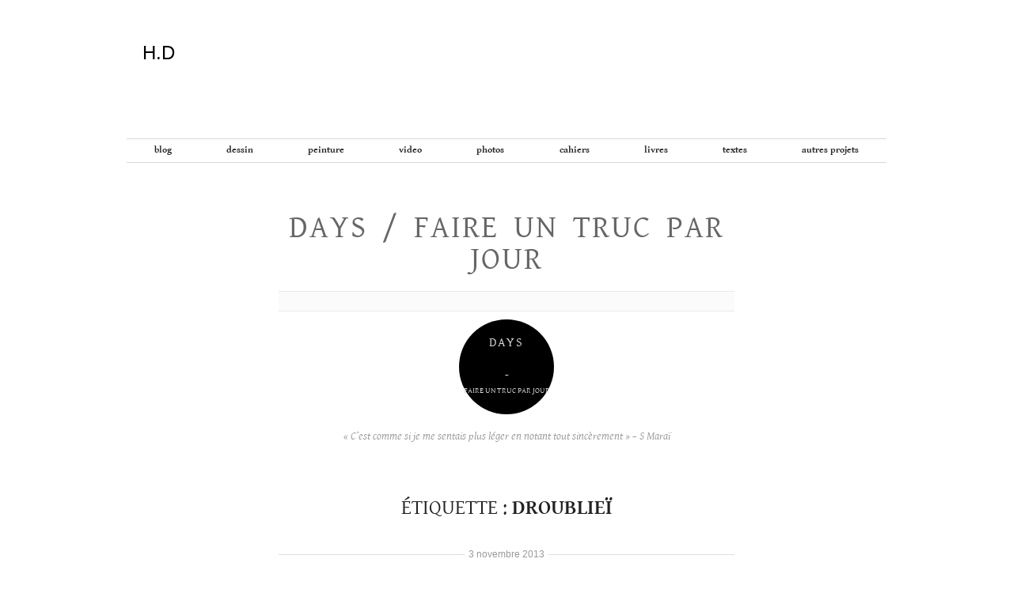

--- FILE ---
content_type: text/html; charset=UTF-8
request_url: https://helenedelprat.com/tag/droubliei/
body_size: 20138
content:
<!doctype html>
<html lang="fr-FR">
<head>
	<meta charset="UTF-8">
	<meta name="viewport" content="width=device-width, initial-scale=1">
	<link rel="profile" href="https://gmpg.org/xfn/11">

	<title>Droublieï &#8211; H.D</title>
<meta name='robots' content='max-image-preview:large' />
<link rel='dns-prefetch' href='//stats.wp.com' />
<link rel='dns-prefetch' href='//v0.wordpress.com' />
<link rel='preconnect' href='//c0.wp.com' />
<link rel="alternate" type="application/rss+xml" title="H.D &raquo; Flux" href="https://helenedelprat.com/feed/" />
<link rel="alternate" type="application/rss+xml" title="H.D &raquo; Flux des commentaires" href="https://helenedelprat.com/comments/feed/" />
<link rel="alternate" type="application/rss+xml" title="H.D &raquo; Flux de l’étiquette Droublieï" href="https://helenedelprat.com/tag/droubliei/feed/" />
<style id='wp-img-auto-sizes-contain-inline-css' type='text/css'>
img:is([sizes=auto i],[sizes^="auto," i]){contain-intrinsic-size:3000px 1500px}
/*# sourceURL=wp-img-auto-sizes-contain-inline-css */
</style>
<style id='wp-emoji-styles-inline-css' type='text/css'>

	img.wp-smiley, img.emoji {
		display: inline !important;
		border: none !important;
		box-shadow: none !important;
		height: 1em !important;
		width: 1em !important;
		margin: 0 0.07em !important;
		vertical-align: -0.1em !important;
		background: none !important;
		padding: 0 !important;
	}
/*# sourceURL=wp-emoji-styles-inline-css */
</style>
<style id='wp-block-library-inline-css' type='text/css'>
:root{--wp-block-synced-color:#7a00df;--wp-block-synced-color--rgb:122,0,223;--wp-bound-block-color:var(--wp-block-synced-color);--wp-editor-canvas-background:#ddd;--wp-admin-theme-color:#007cba;--wp-admin-theme-color--rgb:0,124,186;--wp-admin-theme-color-darker-10:#006ba1;--wp-admin-theme-color-darker-10--rgb:0,107,160.5;--wp-admin-theme-color-darker-20:#005a87;--wp-admin-theme-color-darker-20--rgb:0,90,135;--wp-admin-border-width-focus:2px}@media (min-resolution:192dpi){:root{--wp-admin-border-width-focus:1.5px}}.wp-element-button{cursor:pointer}:root .has-very-light-gray-background-color{background-color:#eee}:root .has-very-dark-gray-background-color{background-color:#313131}:root .has-very-light-gray-color{color:#eee}:root .has-very-dark-gray-color{color:#313131}:root .has-vivid-green-cyan-to-vivid-cyan-blue-gradient-background{background:linear-gradient(135deg,#00d084,#0693e3)}:root .has-purple-crush-gradient-background{background:linear-gradient(135deg,#34e2e4,#4721fb 50%,#ab1dfe)}:root .has-hazy-dawn-gradient-background{background:linear-gradient(135deg,#faaca8,#dad0ec)}:root .has-subdued-olive-gradient-background{background:linear-gradient(135deg,#fafae1,#67a671)}:root .has-atomic-cream-gradient-background{background:linear-gradient(135deg,#fdd79a,#004a59)}:root .has-nightshade-gradient-background{background:linear-gradient(135deg,#330968,#31cdcf)}:root .has-midnight-gradient-background{background:linear-gradient(135deg,#020381,#2874fc)}:root{--wp--preset--font-size--normal:16px;--wp--preset--font-size--huge:42px}.has-regular-font-size{font-size:1em}.has-larger-font-size{font-size:2.625em}.has-normal-font-size{font-size:var(--wp--preset--font-size--normal)}.has-huge-font-size{font-size:var(--wp--preset--font-size--huge)}.has-text-align-center{text-align:center}.has-text-align-left{text-align:left}.has-text-align-right{text-align:right}.has-fit-text{white-space:nowrap!important}#end-resizable-editor-section{display:none}.aligncenter{clear:both}.items-justified-left{justify-content:flex-start}.items-justified-center{justify-content:center}.items-justified-right{justify-content:flex-end}.items-justified-space-between{justify-content:space-between}.screen-reader-text{border:0;clip-path:inset(50%);height:1px;margin:-1px;overflow:hidden;padding:0;position:absolute;width:1px;word-wrap:normal!important}.screen-reader-text:focus{background-color:#ddd;clip-path:none;color:#444;display:block;font-size:1em;height:auto;left:5px;line-height:normal;padding:15px 23px 14px;text-decoration:none;top:5px;width:auto;z-index:100000}html :where(.has-border-color){border-style:solid}html :where([style*=border-top-color]){border-top-style:solid}html :where([style*=border-right-color]){border-right-style:solid}html :where([style*=border-bottom-color]){border-bottom-style:solid}html :where([style*=border-left-color]){border-left-style:solid}html :where([style*=border-width]){border-style:solid}html :where([style*=border-top-width]){border-top-style:solid}html :where([style*=border-right-width]){border-right-style:solid}html :where([style*=border-bottom-width]){border-bottom-style:solid}html :where([style*=border-left-width]){border-left-style:solid}html :where(img[class*=wp-image-]){height:auto;max-width:100%}:where(figure){margin:0 0 1em}html :where(.is-position-sticky){--wp-admin--admin-bar--position-offset:var(--wp-admin--admin-bar--height,0px)}@media screen and (max-width:600px){html :where(.is-position-sticky){--wp-admin--admin-bar--position-offset:0px}}

/*# sourceURL=wp-block-library-inline-css */
</style><style id='global-styles-inline-css' type='text/css'>
:root{--wp--preset--aspect-ratio--square: 1;--wp--preset--aspect-ratio--4-3: 4/3;--wp--preset--aspect-ratio--3-4: 3/4;--wp--preset--aspect-ratio--3-2: 3/2;--wp--preset--aspect-ratio--2-3: 2/3;--wp--preset--aspect-ratio--16-9: 16/9;--wp--preset--aspect-ratio--9-16: 9/16;--wp--preset--color--black: #000000;--wp--preset--color--cyan-bluish-gray: #abb8c3;--wp--preset--color--white: #ffffff;--wp--preset--color--pale-pink: #f78da7;--wp--preset--color--vivid-red: #cf2e2e;--wp--preset--color--luminous-vivid-orange: #ff6900;--wp--preset--color--luminous-vivid-amber: #fcb900;--wp--preset--color--light-green-cyan: #7bdcb5;--wp--preset--color--vivid-green-cyan: #00d084;--wp--preset--color--pale-cyan-blue: #8ed1fc;--wp--preset--color--vivid-cyan-blue: #0693e3;--wp--preset--color--vivid-purple: #9b51e0;--wp--preset--gradient--vivid-cyan-blue-to-vivid-purple: linear-gradient(135deg,rgb(6,147,227) 0%,rgb(155,81,224) 100%);--wp--preset--gradient--light-green-cyan-to-vivid-green-cyan: linear-gradient(135deg,rgb(122,220,180) 0%,rgb(0,208,130) 100%);--wp--preset--gradient--luminous-vivid-amber-to-luminous-vivid-orange: linear-gradient(135deg,rgb(252,185,0) 0%,rgb(255,105,0) 100%);--wp--preset--gradient--luminous-vivid-orange-to-vivid-red: linear-gradient(135deg,rgb(255,105,0) 0%,rgb(207,46,46) 100%);--wp--preset--gradient--very-light-gray-to-cyan-bluish-gray: linear-gradient(135deg,rgb(238,238,238) 0%,rgb(169,184,195) 100%);--wp--preset--gradient--cool-to-warm-spectrum: linear-gradient(135deg,rgb(74,234,220) 0%,rgb(151,120,209) 20%,rgb(207,42,186) 40%,rgb(238,44,130) 60%,rgb(251,105,98) 80%,rgb(254,248,76) 100%);--wp--preset--gradient--blush-light-purple: linear-gradient(135deg,rgb(255,206,236) 0%,rgb(152,150,240) 100%);--wp--preset--gradient--blush-bordeaux: linear-gradient(135deg,rgb(254,205,165) 0%,rgb(254,45,45) 50%,rgb(107,0,62) 100%);--wp--preset--gradient--luminous-dusk: linear-gradient(135deg,rgb(255,203,112) 0%,rgb(199,81,192) 50%,rgb(65,88,208) 100%);--wp--preset--gradient--pale-ocean: linear-gradient(135deg,rgb(255,245,203) 0%,rgb(182,227,212) 50%,rgb(51,167,181) 100%);--wp--preset--gradient--electric-grass: linear-gradient(135deg,rgb(202,248,128) 0%,rgb(113,206,126) 100%);--wp--preset--gradient--midnight: linear-gradient(135deg,rgb(2,3,129) 0%,rgb(40,116,252) 100%);--wp--preset--font-size--small: 13px;--wp--preset--font-size--medium: 20px;--wp--preset--font-size--large: 36px;--wp--preset--font-size--x-large: 42px;--wp--preset--spacing--20: 0.44rem;--wp--preset--spacing--30: 0.67rem;--wp--preset--spacing--40: 1rem;--wp--preset--spacing--50: 1.5rem;--wp--preset--spacing--60: 2.25rem;--wp--preset--spacing--70: 3.38rem;--wp--preset--spacing--80: 5.06rem;--wp--preset--shadow--natural: 6px 6px 9px rgba(0, 0, 0, 0.2);--wp--preset--shadow--deep: 12px 12px 50px rgba(0, 0, 0, 0.4);--wp--preset--shadow--sharp: 6px 6px 0px rgba(0, 0, 0, 0.2);--wp--preset--shadow--outlined: 6px 6px 0px -3px rgb(255, 255, 255), 6px 6px rgb(0, 0, 0);--wp--preset--shadow--crisp: 6px 6px 0px rgb(0, 0, 0);}:where(.is-layout-flex){gap: 0.5em;}:where(.is-layout-grid){gap: 0.5em;}body .is-layout-flex{display: flex;}.is-layout-flex{flex-wrap: wrap;align-items: center;}.is-layout-flex > :is(*, div){margin: 0;}body .is-layout-grid{display: grid;}.is-layout-grid > :is(*, div){margin: 0;}:where(.wp-block-columns.is-layout-flex){gap: 2em;}:where(.wp-block-columns.is-layout-grid){gap: 2em;}:where(.wp-block-post-template.is-layout-flex){gap: 1.25em;}:where(.wp-block-post-template.is-layout-grid){gap: 1.25em;}.has-black-color{color: var(--wp--preset--color--black) !important;}.has-cyan-bluish-gray-color{color: var(--wp--preset--color--cyan-bluish-gray) !important;}.has-white-color{color: var(--wp--preset--color--white) !important;}.has-pale-pink-color{color: var(--wp--preset--color--pale-pink) !important;}.has-vivid-red-color{color: var(--wp--preset--color--vivid-red) !important;}.has-luminous-vivid-orange-color{color: var(--wp--preset--color--luminous-vivid-orange) !important;}.has-luminous-vivid-amber-color{color: var(--wp--preset--color--luminous-vivid-amber) !important;}.has-light-green-cyan-color{color: var(--wp--preset--color--light-green-cyan) !important;}.has-vivid-green-cyan-color{color: var(--wp--preset--color--vivid-green-cyan) !important;}.has-pale-cyan-blue-color{color: var(--wp--preset--color--pale-cyan-blue) !important;}.has-vivid-cyan-blue-color{color: var(--wp--preset--color--vivid-cyan-blue) !important;}.has-vivid-purple-color{color: var(--wp--preset--color--vivid-purple) !important;}.has-black-background-color{background-color: var(--wp--preset--color--black) !important;}.has-cyan-bluish-gray-background-color{background-color: var(--wp--preset--color--cyan-bluish-gray) !important;}.has-white-background-color{background-color: var(--wp--preset--color--white) !important;}.has-pale-pink-background-color{background-color: var(--wp--preset--color--pale-pink) !important;}.has-vivid-red-background-color{background-color: var(--wp--preset--color--vivid-red) !important;}.has-luminous-vivid-orange-background-color{background-color: var(--wp--preset--color--luminous-vivid-orange) !important;}.has-luminous-vivid-amber-background-color{background-color: var(--wp--preset--color--luminous-vivid-amber) !important;}.has-light-green-cyan-background-color{background-color: var(--wp--preset--color--light-green-cyan) !important;}.has-vivid-green-cyan-background-color{background-color: var(--wp--preset--color--vivid-green-cyan) !important;}.has-pale-cyan-blue-background-color{background-color: var(--wp--preset--color--pale-cyan-blue) !important;}.has-vivid-cyan-blue-background-color{background-color: var(--wp--preset--color--vivid-cyan-blue) !important;}.has-vivid-purple-background-color{background-color: var(--wp--preset--color--vivid-purple) !important;}.has-black-border-color{border-color: var(--wp--preset--color--black) !important;}.has-cyan-bluish-gray-border-color{border-color: var(--wp--preset--color--cyan-bluish-gray) !important;}.has-white-border-color{border-color: var(--wp--preset--color--white) !important;}.has-pale-pink-border-color{border-color: var(--wp--preset--color--pale-pink) !important;}.has-vivid-red-border-color{border-color: var(--wp--preset--color--vivid-red) !important;}.has-luminous-vivid-orange-border-color{border-color: var(--wp--preset--color--luminous-vivid-orange) !important;}.has-luminous-vivid-amber-border-color{border-color: var(--wp--preset--color--luminous-vivid-amber) !important;}.has-light-green-cyan-border-color{border-color: var(--wp--preset--color--light-green-cyan) !important;}.has-vivid-green-cyan-border-color{border-color: var(--wp--preset--color--vivid-green-cyan) !important;}.has-pale-cyan-blue-border-color{border-color: var(--wp--preset--color--pale-cyan-blue) !important;}.has-vivid-cyan-blue-border-color{border-color: var(--wp--preset--color--vivid-cyan-blue) !important;}.has-vivid-purple-border-color{border-color: var(--wp--preset--color--vivid-purple) !important;}.has-vivid-cyan-blue-to-vivid-purple-gradient-background{background: var(--wp--preset--gradient--vivid-cyan-blue-to-vivid-purple) !important;}.has-light-green-cyan-to-vivid-green-cyan-gradient-background{background: var(--wp--preset--gradient--light-green-cyan-to-vivid-green-cyan) !important;}.has-luminous-vivid-amber-to-luminous-vivid-orange-gradient-background{background: var(--wp--preset--gradient--luminous-vivid-amber-to-luminous-vivid-orange) !important;}.has-luminous-vivid-orange-to-vivid-red-gradient-background{background: var(--wp--preset--gradient--luminous-vivid-orange-to-vivid-red) !important;}.has-very-light-gray-to-cyan-bluish-gray-gradient-background{background: var(--wp--preset--gradient--very-light-gray-to-cyan-bluish-gray) !important;}.has-cool-to-warm-spectrum-gradient-background{background: var(--wp--preset--gradient--cool-to-warm-spectrum) !important;}.has-blush-light-purple-gradient-background{background: var(--wp--preset--gradient--blush-light-purple) !important;}.has-blush-bordeaux-gradient-background{background: var(--wp--preset--gradient--blush-bordeaux) !important;}.has-luminous-dusk-gradient-background{background: var(--wp--preset--gradient--luminous-dusk) !important;}.has-pale-ocean-gradient-background{background: var(--wp--preset--gradient--pale-ocean) !important;}.has-electric-grass-gradient-background{background: var(--wp--preset--gradient--electric-grass) !important;}.has-midnight-gradient-background{background: var(--wp--preset--gradient--midnight) !important;}.has-small-font-size{font-size: var(--wp--preset--font-size--small) !important;}.has-medium-font-size{font-size: var(--wp--preset--font-size--medium) !important;}.has-large-font-size{font-size: var(--wp--preset--font-size--large) !important;}.has-x-large-font-size{font-size: var(--wp--preset--font-size--x-large) !important;}
/*# sourceURL=global-styles-inline-css */
</style>

<style id='classic-theme-styles-inline-css' type='text/css'>
/*! This file is auto-generated */
.wp-block-button__link{color:#fff;background-color:#32373c;border-radius:9999px;box-shadow:none;text-decoration:none;padding:calc(.667em + 2px) calc(1.333em + 2px);font-size:1.125em}.wp-block-file__button{background:#32373c;color:#fff;text-decoration:none}
/*# sourceURL=/wp-includes/css/classic-themes.min.css */
</style>
<link rel='stylesheet' id='categories-images-styles-css' href='//helenedelprat.com/wp-content/cache/wpfc-minified/dqpqqmpg/2rtc2.css' type='text/css' media='all' />
<link rel='stylesheet' id='helene-delprat-style-css' href='//helenedelprat.com/wp-content/cache/wpfc-minified/g3cs3xsl/hj1pb.css' type='text/css' media='all' />
<style id='helene-delprat-style-inline-css' type='text/css'>
.comments-link { clip: rect(1px, 1px, 1px, 1px); height: 1px; position: absolute; overflow: hidden; width: 1px; }
/*# sourceURL=helene-delprat-style-inline-css */
</style>
<link rel="https://api.w.org/" href="https://helenedelprat.com/wp-json/" /><link rel="alternate" title="JSON" type="application/json" href="https://helenedelprat.com/wp-json/wp/v2/tags/920" /><link rel="EditURI" type="application/rsd+xml" title="RSD" href="https://helenedelprat.com/xmlrpc.php?rsd" />
<meta name="generator" content="WordPress 6.9" />
	<style>img#wpstats{display:none}</style>
		<script>!function(g,s,q,r,d){r=g[r]=g[r]||function(){(r.q=r.q||[]).push(arguments)};d=s.createElement(q);q=s.getElementsByTagName(q)[0];d.src='//d1l6p2sc9645hc.cloudfront.net/gosquared.js';q.parentNode.insertBefore(d,q)}(window,document,'script','_gs');_gs('GSN-127039-Y');</script>
<!-- Jetpack Open Graph Tags -->
<meta property="og:type" content="website" />
<meta property="og:title" content="Droublieï &#8211; H.D" />
<meta property="og:url" content="https://helenedelprat.com/tag/droubliei/" />
<meta property="og:site_name" content="H.D" />
<meta property="og:image" content="https://s0.wp.com/i/blank.jpg" />
<meta property="og:image:width" content="200" />
<meta property="og:image:height" content="200" />
<meta property="og:image:alt" content="" />
<meta property="og:locale" content="fr_FR" />

<!-- End Jetpack Open Graph Tags -->

	<link rel="apple-touch-icon" sizes="180x180" href="/wp-content/themes/helene-delprat/favicons/apple-touch-icon.png">
	<link rel="icon" type="image/png" sizes="32x32" href="/wp-content/themes/helene-delprat/favicons/favicon-32x32.png">
	<link rel="icon" type="image/png" sizes="16x16" href="/wp-content/themes/helene-delprat/favicons/favicon-16x16.png">
	<link rel="manifest" href="/wp-content/themes/helene-delprat/favicons/site.webmanifest">
	<link rel="mask-icon" href="/wp-content/themes/helene-delprat/favicons/safari-pinned-tab.svg" color="#5bbad5">
	<link rel="shortcut icon" href="/wp-content/themes/helene-delprat/favicons/favicon.ico">
	<meta name="msapplication-TileColor" content="#2b5797">
	<meta name="msapplication-config" content="/wp-content/themes/helene-delprat/favicons/browserconfig.xml">
	<meta name="theme-color" content="#ffffff">
<link rel='stylesheet' id='jetpack-swiper-library-css' href='https://c0.wp.com/p/jetpack/15.4/_inc/blocks/swiper.css' type='text/css' media='all' />
<link rel='stylesheet' id='jetpack-carousel-css' href='https://c0.wp.com/p/jetpack/15.4/modules/carousel/jetpack-carousel.css' type='text/css' media='all' />
</head>

<body class="archive tag tag-droubliei tag-920 wp-theme-helene-delprat hfeed comment-hidden">
<div id="page" class="site">
	<a class="skip-link screen-reader-text" href="#content">Aller au contenu</a>

	<header id="masthead" class="site-header">
		<div class="site-branding">
							<p class="site-title"><a href="https://helenedelprat.com/" rel="home" title="&quot;Dans la vie on devrait tout essayer sauf l&#039;inceste et la danse folklorique&quot; Christopher Lee - Accueil"><span>H.D</span></a></p>
								<p class="site-description screen-reader-text">&quot;Dans la vie on devrait tout essayer sauf l&#039;inceste et la danse folklorique&quot; Christopher Lee</p>
					</div><!-- .site-branding -->

		<nav id="site-navigation" class="main-navigation">
			<button class="menu-toggle" aria-controls="primary-menu" aria-expanded="false">Navigation dans le site</button>
			<div class="menu-menu-principal-container"><ul id="primary-menu" class="menu"><li id="menu-item-38" class="menu-item menu-item-type-taxonomy menu-item-object-category menu-item-38"><a href="https://helenedelprat.com/category/blog/">BLOG</a></li>
<li id="menu-item-12" class="menu-item menu-item-type-taxonomy menu-item-object-category menu-item-has-children menu-item-12"><a href="https://helenedelprat.com/category/site/dessin/">Dessin</a>
<ul class="sub-menu">
	<li id="menu-item-297" class="menu-item menu-item-type-post_type menu-item-object-post menu-item-297"><a href="https://helenedelprat.com/2018/11/dessin-projete/">Dessin projeté</a></li>
	<li id="menu-item-299" class="menu-item menu-item-type-post_type menu-item-object-post menu-item-299"><a href="https://helenedelprat.com/2018/11/les-chasses-du-comte-zaroff/">Les chasses du Comte Zaroff</a></li>
	<li id="menu-item-298" class="menu-item menu-item-type-post_type menu-item-object-post menu-item-298"><a href="https://helenedelprat.com/2018/11/de-chomsky-a-un-palais-volant/">De Chomsky à un palais volant</a></li>
	<li id="menu-item-300" class="menu-item menu-item-type-post_type menu-item-object-post menu-item-300"><a href="https://helenedelprat.com/2018/11/fluxus-dessin-radiophonique/">Fluxus, dessin radiophonique</a></li>
	<li id="menu-item-301" class="menu-item menu-item-type-post_type menu-item-object-post menu-item-301"><a href="https://helenedelprat.com/2018/11/la-fin-du-monde/">La fin du monde</a></li>
	<li id="menu-item-302" class="menu-item menu-item-type-post_type menu-item-object-post menu-item-302"><a href="https://helenedelprat.com/2018/11/fond-a-larmoire-pour-prise-de-vues/">Fond à l’armoire pour prise de vues</a></li>
	<li id="menu-item-303" class="menu-item menu-item-type-post_type menu-item-object-post menu-item-303"><a href="https://helenedelprat.com/2018/11/le-docteur-freud-recompense-par-une-de-mes-sculptures-pose-pour-moi/">Le docteur Freud récompensé par une de mes sculptures pose pour moi</a></li>
	<li id="menu-item-304" class="menu-item menu-item-type-post_type menu-item-object-post menu-item-304"><a href="https://helenedelprat.com/2018/11/je-repondrais-steve-jobs-et-les-metamorphoses-dovide/">Je répondrais Steve Jobs et les Métamorphoses d’Ovide</a></li>
	<li id="menu-item-305" class="menu-item menu-item-type-post_type menu-item-object-post menu-item-305"><a href="https://helenedelprat.com/2018/11/la-concurrence-est-le-remede-tout-terrain/">La concurrence est le remède tout terrain</a></li>
	<li id="menu-item-306" class="menu-item menu-item-type-post_type menu-item-object-post menu-item-306"><a href="https://helenedelprat.com/2018/11/soudain-le-vent-fraichit/">Soudain le vent fraichît</a></li>
	<li id="menu-item-307" class="menu-item menu-item-type-post_type menu-item-object-post menu-item-307"><a href="https://helenedelprat.com/2018/11/voici-mon-programme/">Voici mon programme</a></li>
	<li id="menu-item-308" class="menu-item menu-item-type-post_type menu-item-object-post menu-item-308"><a href="https://helenedelprat.com/2018/11/to-die/">To die</a></li>
	<li id="menu-item-309" class="menu-item menu-item-type-post_type menu-item-object-post menu-item-309"><a href="https://helenedelprat.com/2018/11/la-ronde/">La ronde</a></li>
	<li id="menu-item-310" class="menu-item menu-item-type-post_type menu-item-object-post menu-item-310"><a href="https://helenedelprat.com/2018/11/mouches-cantharides/">Mouches Cantharides</a></li>
	<li id="menu-item-311" class="menu-item menu-item-type-post_type menu-item-object-post menu-item-311"><a href="https://helenedelprat.com/2018/11/mc-0/">  0</a></li>
	<li id="menu-item-312" class="menu-item menu-item-type-post_type menu-item-object-post menu-item-312"><a href="https://helenedelprat.com/2018/11/mc-1/">  1</a></li>
	<li id="menu-item-313" class="menu-item menu-item-type-post_type menu-item-object-post menu-item-313"><a href="https://helenedelprat.com/2018/11/mc-2/">  2</a></li>
	<li id="menu-item-314" class="menu-item menu-item-type-post_type menu-item-object-post menu-item-314"><a href="https://helenedelprat.com/2018/11/mc-3/">  3</a></li>
	<li id="menu-item-315" class="menu-item menu-item-type-post_type menu-item-object-post menu-item-315"><a href="https://helenedelprat.com/2018/11/mc-4/">  4</a></li>
	<li id="menu-item-316" class="menu-item menu-item-type-post_type menu-item-object-post menu-item-316"><a href="https://helenedelprat.com/2018/11/tea-time/">Tea-time</a></li>
</ul>
</li>
<li id="menu-item-13" class="menu-item menu-item-type-taxonomy menu-item-object-category menu-item-has-children menu-item-13"><a href="https://helenedelprat.com/category/site/peinture/">Peinture</a>
<ul class="sub-menu">
	<li id="menu-item-317" class="menu-item menu-item-type-post_type menu-item-object-post menu-item-317"><a href="https://helenedelprat.com/2018/11/ritorno-al-castello-remake-ou-le-cavalier-noir-de-de-chirico-ne-me-fait-pas-peur/">Ritorno al castello-remake ou Le cavalier noir de De Chirico ne me fait pas peur</a></li>
	<li id="menu-item-318" class="menu-item menu-item-type-post_type menu-item-object-post menu-item-318"><a href="https://helenedelprat.com/2018/11/jai-cru-lapercevoir-derriere-ce-buisson/">J’ai cru l’apercevoir derrière ce buisson</a></li>
	<li id="menu-item-319" class="menu-item menu-item-type-post_type menu-item-object-post menu-item-319"><a href="https://helenedelprat.com/2018/11/harvard-psychological-laboratory/">Harvard Psychological Laboratory</a></li>
	<li id="menu-item-320" class="menu-item menu-item-type-post_type menu-item-object-post menu-item-320"><a href="https://helenedelprat.com/2018/11/en-glissant-sur-le-styx-je-fais-semblant-de-ne-pas-reconnaitre-beuys/">En glissant sur le Styx je fais semblant de ne pas reconnaitre Beuys</a></li>
	<li id="menu-item-321" class="menu-item menu-item-type-post_type menu-item-object-post menu-item-321"><a href="https://helenedelprat.com/2018/11/le-dresseur-de-chauve-souris-est-un-de-mes-amis/">Le dresseur de chauve-souris est un de mes amis</a></li>
	<li id="menu-item-322" class="menu-item menu-item-type-post_type menu-item-object-post menu-item-322"><a href="https://helenedelprat.com/2018/11/chanson-de-geste/">Chanson de geste</a></li>
	<li id="menu-item-323" class="menu-item menu-item-type-post_type menu-item-object-post menu-item-323"><a href="https://helenedelprat.com/2018/11/bad-taste-donkey-burger/">Bad Taste Donkey Burger</a></li>
	<li id="menu-item-324" class="menu-item menu-item-type-post_type menu-item-object-post menu-item-324"><a href="https://helenedelprat.com/2018/11/lot-720-anonyme-peinture-ayant-appartenu-a-groucho-marx/">Lot 720, Anonyme, peinture ayant appartenu à Groucho Marx</a></li>
	<li id="menu-item-325" class="menu-item menu-item-type-post_type menu-item-object-post menu-item-325"><a href="https://helenedelprat.com/2018/11/madame-recamier-aime-les-cactus/">Madame Récamier aime les cactus,</a></li>
	<li id="menu-item-326" class="menu-item menu-item-type-post_type menu-item-object-post menu-item-326"><a href="https://helenedelprat.com/2018/11/chanson-de-geste-pleine-de-heros-epiques-qui-forcent-ladmiration/">Chanson de geste pleine de héros épiques qui forcent l’admiration</a></li>
	<li id="menu-item-327" class="menu-item menu-item-type-post_type menu-item-object-post menu-item-327"><a href="https://helenedelprat.com/2018/11/bad-taste-gorlitz/">Bad taste Gorlitz</a></li>
	<li id="menu-item-328" class="menu-item menu-item-type-post_type menu-item-object-post menu-item-328"><a href="https://helenedelprat.com/2018/11/lhomme-singe-en-fausse-fourrure-a-disparu/">L’homme-singe en fausse fourrure a disparu</a></li>
	<li id="menu-item-329" class="menu-item menu-item-type-post_type menu-item-object-post menu-item-329"><a href="https://helenedelprat.com/2018/11/pieuvre/">Pieuvre</a></li>
	<li id="menu-item-330" class="menu-item menu-item-type-post_type menu-item-object-post menu-item-330"><a href="https://helenedelprat.com/2018/11/bad-taste/">Bad Taste</a></li>
	<li id="menu-item-331" class="menu-item menu-item-type-post_type menu-item-object-post menu-item-331"><a href="https://helenedelprat.com/2018/11/la-collection-de-cactus-de-sa-magnificence-le-baron-mollet/">La collection de cactus de Sa magnificence le Baron Mollet</a></li>
	<li id="menu-item-332" class="menu-item menu-item-type-post_type menu-item-object-post menu-item-332"><a href="https://helenedelprat.com/2018/11/les-champs-dasphodeles/">Les champs d’asphodèles</a></li>
</ul>
</li>
<li id="menu-item-20" class="menu-item menu-item-type-taxonomy menu-item-object-category menu-item-20"><a href="https://helenedelprat.com/category/site/video/">Video</a></li>
<li id="menu-item-19" class="menu-item menu-item-type-taxonomy menu-item-object-category menu-item-has-children menu-item-19"><a href="https://helenedelprat.com/category/site/photos/">Photos</a>
<ul class="sub-menu">
	<li id="menu-item-336" class="menu-item menu-item-type-post_type menu-item-object-post menu-item-336"><a href="https://helenedelprat.com/2018/11/le-chateau-du-chat-botte/">Le château du Chat botté</a></li>
	<li id="menu-item-335" class="menu-item menu-item-type-post_type menu-item-object-post menu-item-335"><a href="https://helenedelprat.com/2018/11/la-robe/">La robe</a></li>
	<li id="menu-item-343" class="menu-item menu-item-type-post_type menu-item-object-post menu-item-343"><a href="https://helenedelprat.com/2018/11/les-heros/">Les héros</a></li>
	<li id="menu-item-341" class="menu-item menu-item-type-post_type menu-item-object-post menu-item-341"><a href="https://helenedelprat.com/2018/11/les-femmes-savantes/">Les femmes savantes</a></li>
	<li id="menu-item-334" class="menu-item menu-item-type-post_type menu-item-object-post menu-item-334"><a href="https://helenedelprat.com/2018/11/dici-on-nentend-rien/">D’ici on n’entend rien</a></li>
	<li id="menu-item-348" class="menu-item menu-item-type-post_type menu-item-object-post menu-item-348"><a href="https://helenedelprat.com/2018/11/voici-dautres-merveilles-quon-raconte-des-animaux/">Voici d’autres merveilles qu’on raconte des animaux</a></li>
	<li id="menu-item-344" class="menu-item menu-item-type-post_type menu-item-object-post menu-item-344"><a href="https://helenedelprat.com/2018/11/my-way/">My way</a></li>
	<li id="menu-item-347" class="menu-item menu-item-type-post_type menu-item-object-post menu-item-347"><a href="https://helenedelprat.com/2018/11/self-cut/">self-cut</a></li>
	<li id="menu-item-338" class="menu-item menu-item-type-post_type menu-item-object-post menu-item-338"><a href="https://helenedelprat.com/2018/11/le-jour-ou-jai-voulu-etre/">Le jour où j’ai voulu être</a></li>
	<li id="menu-item-346" class="menu-item menu-item-type-post_type menu-item-object-post menu-item-346"><a href="https://helenedelprat.com/2018/11/sans-titre/">Sans titre</a></li>
	<li id="menu-item-345" class="menu-item menu-item-type-post_type menu-item-object-post menu-item-345"><a href="https://helenedelprat.com/2018/11/ruins-of-old-spanish-indian-church/">Ruins of old Spanish-Indian church</a></li>
	<li id="menu-item-337" class="menu-item menu-item-type-post_type menu-item-object-post menu-item-337"><a href="https://helenedelprat.com/2018/11/le-jour-ou-jai-assassine-le-portrait-ovale/">Le jour où j’ai assassiné le portrait ovale</a></li>
	<li id="menu-item-342" class="menu-item menu-item-type-post_type menu-item-object-post menu-item-342"><a href="https://helenedelprat.com/2018/11/les-femmes-savantes-documents/">Les Femmes savantes-Documents</a></li>
	<li id="menu-item-339" class="menu-item menu-item-type-post_type menu-item-object-post menu-item-339"><a href="https://helenedelprat.com/2018/11/le-jour-ou-jai-voulu-etre-anna-blume/">Le jour où j’ai voulu être Anna Blume</a></li>
	<li id="menu-item-333" class="menu-item menu-item-type-post_type menu-item-object-post menu-item-333"><a href="https://helenedelprat.com/2018/11/chez-victor-hugo/">Chez Victor Hugo</a></li>
</ul>
</li>
<li id="menu-item-21" class="menu-item menu-item-type-taxonomy menu-item-object-category menu-item-21"><a href="https://helenedelprat.com/category/site/cahiers/">Cahiers</a></li>
<li id="menu-item-22" class="menu-item menu-item-type-taxonomy menu-item-object-category menu-item-22"><a href="https://helenedelprat.com/category/site/livres/">Livres</a></li>
<li id="menu-item-23" class="menu-item menu-item-type-taxonomy menu-item-object-category menu-item-has-children menu-item-23"><a href="https://helenedelprat.com/category/site/textes/">Textes</a>
<ul class="sub-menu">
	<li id="menu-item-408" class="menu-item menu-item-type-post_type menu-item-object-post menu-item-408"><a href="https://helenedelprat.com/2018/11/dominique-paini/">Dominique Paini</a></li>
	<li id="menu-item-409" class="menu-item menu-item-type-post_type menu-item-object-post menu-item-409"><a href="https://helenedelprat.com/2018/11/muriel-berthou-crestey/">Muriel Berthou Crestey</a></li>
	<li id="menu-item-410" class="menu-item menu-item-type-post_type menu-item-object-post menu-item-410"><a href="https://helenedelprat.com/2018/11/roxana-azimi/">Roxana Azimi</a></li>
	<li id="menu-item-411" class="menu-item menu-item-type-post_type menu-item-object-post menu-item-411"><a href="https://helenedelprat.com/2018/11/anne-bertrand/">Anne Bertrand</a></li>
	<li id="menu-item-412" class="menu-item menu-item-type-post_type menu-item-object-post menu-item-412"><a href="https://helenedelprat.com/2018/11/phillipe-dagen/">Phillipe Dagen</a></li>
	<li id="menu-item-413" class="menu-item menu-item-type-post_type menu-item-object-post menu-item-413"><a href="https://helenedelprat.com/2018/11/phillipe-dagen-2/">Phillipe Dagen</a></li>
	<li id="menu-item-17314" class="menu-item menu-item-type-post_type menu-item-object-post menu-item-17314"><a href="https://helenedelprat.com/2019/05/aware-archives-of-women-artists-research-and-exhibitions/">AWARE Archives of Women Artists, Research and Exhibitions</a></li>
	<li id="menu-item-414" class="menu-item menu-item-type-post_type menu-item-object-post menu-item-414"><a href="https://helenedelprat.com/2018/11/sophie-delpeux/">Sophie Delpeux</a></li>
	<li id="menu-item-415" class="menu-item menu-item-type-post_type menu-item-object-post menu-item-415"><a href="https://helenedelprat.com/2018/11/armelle-heliot/">Armelle Heliot</a></li>
	<li id="menu-item-416" class="menu-item menu-item-type-post_type menu-item-object-post menu-item-416"><a href="https://helenedelprat.com/2018/11/armelle-heliot-2/">Armelle Heliot</a></li>
	<li id="menu-item-417" class="menu-item menu-item-type-post_type menu-item-object-post menu-item-417"><a href="https://helenedelprat.com/2018/11/lea-bismuth/">Léa Bismuth</a></li>
	<li id="menu-item-418" class="menu-item menu-item-type-post_type menu-item-object-post menu-item-418"><a href="https://helenedelprat.com/2018/11/helene-delprat/">Hélène Delprat</a></li>
	<li id="menu-item-419" class="menu-item menu-item-type-post_type menu-item-object-post menu-item-419"><a href="https://helenedelprat.com/2018/11/vincent-labaume/">Vincent Labaume</a></li>
	<li id="menu-item-420" class="menu-item menu-item-type-post_type menu-item-object-post menu-item-420"><a href="https://helenedelprat.com/2018/11/gerard-georges-lemaire/">Gérard-Georges Lemaire</a></li>
	<li id="menu-item-421" class="menu-item menu-item-type-post_type menu-item-object-post menu-item-421"><a href="https://helenedelprat.com/2018/11/christophe-gaillard/">Christophe Gaillard</a></li>
</ul>
</li>
<li id="menu-item-34" class="menu-item menu-item-type-taxonomy menu-item-object-category menu-item-has-children menu-item-34"><a href="https://helenedelprat.com/category/site/autres-projets/">Autres projets</a>
<ul class="sub-menu">
	<li id="menu-item-453" class="menu-item menu-item-type-post_type menu-item-object-post menu-item-453"><a href="https://helenedelprat.com/2018/11/edith-scob/">Edith Scob</a></li>
	<li id="menu-item-454" class="menu-item menu-item-type-post_type menu-item-object-post menu-item-454"><a href="https://helenedelprat.com/2018/11/nicole-stephane/">Nicole Stéphane</a></li>
	<li id="menu-item-455" class="menu-item menu-item-type-post_type menu-item-object-post menu-item-455"><a href="https://helenedelprat.com/2018/11/sphinx/">Sphinx</a></li>
	<li id="menu-item-456" class="menu-item menu-item-type-post_type menu-item-object-post menu-item-456"><a href="https://helenedelprat.com/2018/11/dominique-delouche/">Dominique Delouche</a></li>
	<li id="menu-item-457" class="menu-item menu-item-type-post_type menu-item-object-post menu-item-457"><a href="https://helenedelprat.com/2018/11/madame-gres/">Madame Grès</a></li>
	<li id="menu-item-458" class="menu-item menu-item-type-post_type menu-item-object-post menu-item-458"><a href="https://helenedelprat.com/2018/11/guizerix/">Guizerix</a></li>
</ul>
</li>
</ul></div>		</nav><!-- #site-navigation -->
	</header><!-- #masthead -->

	<div id="content" class="site-content">

	<div id="primary" class="content-area">
		<main id="main" class="site-main hd-category blog">


			<div class="hd-category-content">

			
				<header class="page-header">
					
					<h1 class="blog-title">
						<a href="">Days / Faire un truc par jour</a>
					</h1>
					<div class="blog-logo">
						<span>Days</span><br>
						–<br>
						Faire un truc par jour
					</div>
					<p class="blog-description">
						« C’est comme si je me sentais plus léger en notant tout sincèrement » – S Maraï
					</p>
					<h1 class="page-title">Étiquette : <span>Droublieï</span></h1>				</header><!-- .page-header -->

				
<article id="post-8044" class="post-8044 post type-post status-publish format-standard hentry category-blog category-hd tag-boboli tag-droubliei tag-vaches tag-viviers">
	<header class="entry-header">
		<h2 class="entry-title"><a href="https://helenedelprat.com/2013/11/par-la-fenetre/" rel="bookmark">Par la fenêtre/ Une semaine sans ordi</a></h2>	</header><!-- .entry-header -->

	<span class="byline"> par <span class="author vcard">delprat</span></span>	
	<div class="entry-content">
		<p><img fetchpriority="high" decoding="async" data-attachment-id="8045" data-permalink="https://helenedelprat.com/2013/11/par-la-fenetre/capture-decran-2013-11-03-a-14-49-34/" data-orig-file="https://helenedelprat.com/wp-content/uploads/2013/11/capture-d_c3a9cran-2013-11-03-c3a0-14-49-34.png" data-orig-size="600,395" data-comments-opened="1" data-image-meta="{&quot;aperture&quot;:&quot;0&quot;,&quot;credit&quot;:&quot;&quot;,&quot;camera&quot;:&quot;&quot;,&quot;caption&quot;:&quot;&quot;,&quot;created_timestamp&quot;:&quot;0&quot;,&quot;copyright&quot;:&quot;&quot;,&quot;focal_length&quot;:&quot;0&quot;,&quot;iso&quot;:&quot;0&quot;,&quot;shutter_speed&quot;:&quot;0&quot;,&quot;title&quot;:&quot;&quot;,&quot;orientation&quot;:&quot;0&quot;}" data-image-title="Capture d’écran 2013-11-03 à 14.49.34" data-image-description="" data-image-caption="" data-medium-file="https://helenedelprat.com/wp-content/uploads/2013/11/capture-d_c3a9cran-2013-11-03-c3a0-14-49-34-300x198.png" data-large-file="https://helenedelprat.com/wp-content/uploads/2013/11/capture-d_c3a9cran-2013-11-03-c3a0-14-49-34.png" class="alignnone size-full wp-image-8045" alt="Capture d’écran 2013-11-03 à 14.49.34" src="http://www.helenedelprat.com/wp-content/uploads/2013/11/capture-d_c3a9cran-2013-11-03-c3a0-14-49-34.png" width="600" height="395" srcset="https://helenedelprat.com/wp-content/uploads/2013/11/capture-d_c3a9cran-2013-11-03-c3a0-14-49-34.png 600w, https://helenedelprat.com/wp-content/uploads/2013/11/capture-d_c3a9cran-2013-11-03-c3a0-14-49-34-300x198.png 300w" sizes="(max-width: 600px) 100vw, 600px" /></p>
<p style="text-align:justify;">J&rsquo;aime bien regarder les vaches dans le pré en face. En observant les photos que j&rsquo;ai faites je les vois sous un autre jour.</p>
<p style="text-align:justify;">Je fais toujours la grimace car les vaches de ce fermier  sont cra-cra. Alors je grimace et m&rsquo;esclaffe. Mais à l&rsquo;arrêt et de près sur la photo on a la sensation de « grotesque » et de métamorphose.</p>
<p style="text-align:justify;">Et ça m&rsquo;enchante, qu&rsquo;une simple vache m&#8217;emporte en pensée à Florence. Et de me dire aussi que peut-être je suis Méduse.</p>
<p style="text-align:justify;"><a href="http://www.helenedelprat.com/wp-content/uploads/2013/11/capture-d_c3a9cran-2013-11-03-c3a0-15-25-33.png"><img decoding="async" data-attachment-id="8046" data-permalink="https://helenedelprat.com/2013/11/par-la-fenetre/capture-decran-2013-11-03-a-15-25-33/" data-orig-file="https://helenedelprat.com/wp-content/uploads/2013/11/capture-d_c3a9cran-2013-11-03-c3a0-15-25-33.png" data-orig-size="600,788" data-comments-opened="1" data-image-meta="{&quot;aperture&quot;:&quot;0&quot;,&quot;credit&quot;:&quot;&quot;,&quot;camera&quot;:&quot;&quot;,&quot;caption&quot;:&quot;&quot;,&quot;created_timestamp&quot;:&quot;0&quot;,&quot;copyright&quot;:&quot;&quot;,&quot;focal_length&quot;:&quot;0&quot;,&quot;iso&quot;:&quot;0&quot;,&quot;shutter_speed&quot;:&quot;0&quot;,&quot;title&quot;:&quot;&quot;,&quot;orientation&quot;:&quot;0&quot;}" data-image-title="Capture d’écran 2013-11-03 à 15.25.33" data-image-description="" data-image-caption="" data-medium-file="https://helenedelprat.com/wp-content/uploads/2013/11/capture-d_c3a9cran-2013-11-03-c3a0-15-25-33-228x300.png" data-large-file="https://helenedelprat.com/wp-content/uploads/2013/11/capture-d_c3a9cran-2013-11-03-c3a0-15-25-33.png" class="alignnone size-thumbnail wp-image-8046" alt="Capture d’écran 2013-11-03 à 15.25.33" src="http://www.helenedelprat.com/wp-content/uploads/2013/11/capture-d_c3a9cran-2013-11-03-c3a0-15-25-33.png?w=300" width="300" height="394" srcset="https://helenedelprat.com/wp-content/uploads/2013/11/capture-d_c3a9cran-2013-11-03-c3a0-15-25-33.png 600w, https://helenedelprat.com/wp-content/uploads/2013/11/capture-d_c3a9cran-2013-11-03-c3a0-15-25-33-228x300.png 228w" sizes="(max-width: 300px) 100vw, 300px" /></a></p>
<p style="text-align:justify;"><img decoding="async" alt="Grotte-Medicee-in-the-Giardino-di-Boboli-Florence" src="http://www.helenedelprat.com/wp-content/uploads/2013/11/grotte-medicee-in-the-giardino-di-boboli-florence.jpg?w=300" width="300" height="225" /></p>
<p style="text-align:justify;"><em>Boboli</em></p>
<p style="text-align:justify;">Arrivée et RV au BA</p>
<p style="text-align:justify;">Au cinema pour un film non distribué ( et on comprend pourquoi&#8230;.) Rien que le titre&#8230;.Mais ça me plait cette salle de village à la très bonne programmation je dois dire , sauf quelques accidents sympathiques comme celui-ci. C&rsquo;est toujours bon de se rappeler que faire un film même pas très bon, c&rsquo;est extrêmement difficile.</p>
<p style="text-align:justify;">Temps splendide et doux/ promenade et pic-nic seule  sur les plateaux ( 3h )</p>
<p style="text-align:justify;">Lecture et lecture / Melmoth</p>
<p style="text-align:justify;">Dimanche Arrivée de R.</p>
<p style="text-align:justify;">Mardi Balthazar qui regarde des films et des films de Buster à de Funes, de Charlie C. à Harry Potter. De Toto à Bourvil. Une indigestion.</p>
<p style="text-align:justify;">Mercredi arrivée de E.</p>
<p style="text-align:justify;">E. vient diner. ( Saucisse d&rsquo;herbe !!!!héhé !!!)</p>
<p style="text-align:justify;">Jeudi départ Balthazar.</p>
<p style="text-align:justify;">Plateaux en voiture. Pot au feu. Gilles.</p>
<p style="text-align:justify;">Vendredi/ 3h de marche et je me perds.</p>
<p style="text-align:justify;">Droubliei</p>
<p style="text-align:justify;">Samedi/ je raccompagne E. et R à la gare.</p>
<p style="text-align:justify;">Passage au BA / soirée Vynil. Je rentre et lis.</p>
<p style="text-align:justify;">Beaucoup de vent la nuit. Pluie la nuit les derniers jours.</p>
<p style="text-align:justify;">Et je ris encore de l&rsquo;histoire de Bernard Blier racontée par E. alors qu&rsquo;on mangeait la fourme chaude. Miam.</p>
	</div><!-- .entry-content -->

	<footer class="entry-footer">
		<span class="posted-on"><span class="label">Publié :</span> <a href="https://helenedelprat.com/2013/11/par-la-fenetre/" rel="bookmark"><time class="entry-date published" datetime="2013-11-03T15:39:49+01:00">3 novembre 2013</time><time class="updated" datetime="2019-02-28T17:57:07+01:00">28 février 2019</time></a></span><span class="cat-links"><span class="label">Classé dans :</span> <a href="https://helenedelprat.com/category/blog/" rel="category tag">BLOG</a>, <a href="https://helenedelprat.com/category/blog/hd/" rel="category tag">HD</a></span><span class="tags-links"><span class="label">Étiquettes :</span> <a href="https://helenedelprat.com/tag/boboli/" rel="tag">Boboli</a>, <a href="https://helenedelprat.com/tag/droubliei/" rel="tag">Droublieï</a>, <a href="https://helenedelprat.com/tag/vaches/" rel="tag">vaches</a>, <a href="https://helenedelprat.com/tag/viviers/" rel="tag">Viviers</a></span>	</footer><!-- .entry-footer -->
</article><!-- #post-8044 -->

			</div><!-- .hd-category-content -->

		</main><!-- #main -->
	</div><!-- #primary -->

		
	<aside id="secondary-blog" class="widget-area blog">
		<header>
			<h2>Days / Faire un truc par jour</h2>
			<h3>Des notes, des histoires, des images, des gens…</h3>
		</header>
		<div id="calendar-2" class="widget_calendar"><h3 class="widget-title">Calendrier</h3><div id="calendar_wrap" class="calendar_wrap"><table id="wp-calendar" class="wp-calendar-table">
	<caption>septembre 2017</caption>
	<thead>
	<tr>
		<th scope="col" aria-label="lundi">L</th>
		<th scope="col" aria-label="mardi">M</th>
		<th scope="col" aria-label="mercredi">M</th>
		<th scope="col" aria-label="jeudi">J</th>
		<th scope="col" aria-label="vendredi">V</th>
		<th scope="col" aria-label="samedi">S</th>
		<th scope="col" aria-label="dimanche">D</th>
	</tr>
	</thead>
	<tbody>
	<tr>
		<td colspan="4" class="pad">&nbsp;</td><td>1</td><td>2</td><td>3</td>
	</tr>
	<tr>
		<td>4</td><td><a href="https://helenedelprat.com/2017/09/05/" aria-label="Publications publiées sur 5 September 2017">5</a></td><td><a href="https://helenedelprat.com/2017/09/06/" aria-label="Publications publiées sur 6 September 2017">6</a></td><td>7</td><td><a href="https://helenedelprat.com/2017/09/08/" aria-label="Publications publiées sur 8 September 2017">8</a></td><td><a href="https://helenedelprat.com/2017/09/09/" aria-label="Publications publiées sur 9 September 2017">9</a></td><td>10</td>
	</tr>
	<tr>
		<td><a href="https://helenedelprat.com/2017/09/11/" aria-label="Publications publiées sur 11 September 2017">11</a></td><td><a href="https://helenedelprat.com/2017/09/12/" aria-label="Publications publiées sur 12 September 2017">12</a></td><td>13</td><td><a href="https://helenedelprat.com/2017/09/14/" aria-label="Publications publiées sur 14 September 2017">14</a></td><td><a href="https://helenedelprat.com/2017/09/15/" aria-label="Publications publiées sur 15 September 2017">15</a></td><td><a href="https://helenedelprat.com/2017/09/16/" aria-label="Publications publiées sur 16 September 2017">16</a></td><td><a href="https://helenedelprat.com/2017/09/17/" aria-label="Publications publiées sur 17 September 2017">17</a></td>
	</tr>
	<tr>
		<td>18</td><td><a href="https://helenedelprat.com/2017/09/19/" aria-label="Publications publiées sur 19 September 2017">19</a></td><td>20</td><td>21</td><td>22</td><td>23</td><td>24</td>
	</tr>
	<tr>
		<td>25</td><td>26</td><td><a href="https://helenedelprat.com/2017/09/27/" aria-label="Publications publiées sur 27 September 2017">27</a></td><td><a href="https://helenedelprat.com/2017/09/28/" aria-label="Publications publiées sur 28 September 2017">28</a></td><td>29</td><td>30</td>
		<td class="pad" colspan="1">&nbsp;</td>
	</tr>
	</tbody>
	</table><nav aria-label="Mois précédents et suivants" class="wp-calendar-nav">
		<span class="wp-calendar-nav-prev"><a href="https://helenedelprat.com/2017/08/">&laquo; Août</a></span>
		<span class="pad">&nbsp;</span>
		<span class="wp-calendar-nav-next"><a href="https://helenedelprat.com/2017/10/">Oct &raquo;</a></span>
	</nav></div></div><div id="archives-2" class="widget_archive"><h3 class="widget-title">Archives</h3>		<label class="screen-reader-text" for="archives-dropdown-2">Archives</label>
		<select id="archives-dropdown-2" name="archive-dropdown">
			
			<option value="">Sélectionner un mois</option>
				<option value='https://helenedelprat.com/2026/01/'> janvier 2026 &nbsp;(3)</option>
	<option value='https://helenedelprat.com/2025/12/'> décembre 2025 &nbsp;(2)</option>
	<option value='https://helenedelprat.com/2025/11/'> novembre 2025 &nbsp;(5)</option>
	<option value='https://helenedelprat.com/2025/10/'> octobre 2025 &nbsp;(5)</option>
	<option value='https://helenedelprat.com/2025/09/'> septembre 2025 &nbsp;(3)</option>
	<option value='https://helenedelprat.com/2025/08/'> août 2025 &nbsp;(2)</option>
	<option value='https://helenedelprat.com/2025/07/'> juillet 2025 &nbsp;(1)</option>
	<option value='https://helenedelprat.com/2025/06/'> juin 2025 &nbsp;(3)</option>
	<option value='https://helenedelprat.com/2025/05/'> mai 2025 &nbsp;(4)</option>
	<option value='https://helenedelprat.com/2025/04/'> avril 2025 &nbsp;(6)</option>
	<option value='https://helenedelprat.com/2025/03/'> mars 2025 &nbsp;(17)</option>
	<option value='https://helenedelprat.com/2025/02/'> février 2025 &nbsp;(2)</option>
	<option value='https://helenedelprat.com/2025/01/'> janvier 2025 &nbsp;(5)</option>
	<option value='https://helenedelprat.com/2024/12/'> décembre 2024 &nbsp;(1)</option>
	<option value='https://helenedelprat.com/2024/11/'> novembre 2024 &nbsp;(1)</option>
	<option value='https://helenedelprat.com/2024/10/'> octobre 2024 &nbsp;(3)</option>
	<option value='https://helenedelprat.com/2024/09/'> septembre 2024 &nbsp;(1)</option>
	<option value='https://helenedelprat.com/2024/08/'> août 2024 &nbsp;(8)</option>
	<option value='https://helenedelprat.com/2024/05/'> mai 2024 &nbsp;(6)</option>
	<option value='https://helenedelprat.com/2024/04/'> avril 2024 &nbsp;(4)</option>
	<option value='https://helenedelprat.com/2024/03/'> mars 2024 &nbsp;(8)</option>
	<option value='https://helenedelprat.com/2024/02/'> février 2024 &nbsp;(6)</option>
	<option value='https://helenedelprat.com/2024/01/'> janvier 2024 &nbsp;(9)</option>
	<option value='https://helenedelprat.com/2023/12/'> décembre 2023 &nbsp;(5)</option>
	<option value='https://helenedelprat.com/2023/11/'> novembre 2023 &nbsp;(5)</option>
	<option value='https://helenedelprat.com/2023/10/'> octobre 2023 &nbsp;(2)</option>
	<option value='https://helenedelprat.com/2023/06/'> juin 2023 &nbsp;(2)</option>
	<option value='https://helenedelprat.com/2023/04/'> avril 2023 &nbsp;(1)</option>
	<option value='https://helenedelprat.com/2023/03/'> mars 2023 &nbsp;(3)</option>
	<option value='https://helenedelprat.com/2023/02/'> février 2023 &nbsp;(2)</option>
	<option value='https://helenedelprat.com/2023/01/'> janvier 2023 &nbsp;(4)</option>
	<option value='https://helenedelprat.com/2022/12/'> décembre 2022 &nbsp;(6)</option>
	<option value='https://helenedelprat.com/2022/11/'> novembre 2022 &nbsp;(4)</option>
	<option value='https://helenedelprat.com/2022/10/'> octobre 2022 &nbsp;(2)</option>
	<option value='https://helenedelprat.com/2022/09/'> septembre 2022 &nbsp;(4)</option>
	<option value='https://helenedelprat.com/2022/08/'> août 2022 &nbsp;(15)</option>
	<option value='https://helenedelprat.com/2022/07/'> juillet 2022 &nbsp;(1)</option>
	<option value='https://helenedelprat.com/2022/06/'> juin 2022 &nbsp;(4)</option>
	<option value='https://helenedelprat.com/2022/05/'> mai 2022 &nbsp;(4)</option>
	<option value='https://helenedelprat.com/2022/04/'> avril 2022 &nbsp;(4)</option>
	<option value='https://helenedelprat.com/2022/03/'> mars 2022 &nbsp;(3)</option>
	<option value='https://helenedelprat.com/2022/02/'> février 2022 &nbsp;(1)</option>
	<option value='https://helenedelprat.com/2022/01/'> janvier 2022 &nbsp;(3)</option>
	<option value='https://helenedelprat.com/2021/12/'> décembre 2021 &nbsp;(12)</option>
	<option value='https://helenedelprat.com/2021/11/'> novembre 2021 &nbsp;(2)</option>
	<option value='https://helenedelprat.com/2021/10/'> octobre 2021 &nbsp;(4)</option>
	<option value='https://helenedelprat.com/2021/08/'> août 2021 &nbsp;(2)</option>
	<option value='https://helenedelprat.com/2021/07/'> juillet 2021 &nbsp;(3)</option>
	<option value='https://helenedelprat.com/2021/06/'> juin 2021 &nbsp;(1)</option>
	<option value='https://helenedelprat.com/2021/04/'> avril 2021 &nbsp;(4)</option>
	<option value='https://helenedelprat.com/2021/03/'> mars 2021 &nbsp;(2)</option>
	<option value='https://helenedelprat.com/2021/02/'> février 2021 &nbsp;(6)</option>
	<option value='https://helenedelprat.com/2021/01/'> janvier 2021 &nbsp;(3)</option>
	<option value='https://helenedelprat.com/2020/12/'> décembre 2020 &nbsp;(5)</option>
	<option value='https://helenedelprat.com/2020/11/'> novembre 2020 &nbsp;(1)</option>
	<option value='https://helenedelprat.com/2020/10/'> octobre 2020 &nbsp;(1)</option>
	<option value='https://helenedelprat.com/2020/09/'> septembre 2020 &nbsp;(1)</option>
	<option value='https://helenedelprat.com/2020/07/'> juillet 2020 &nbsp;(4)</option>
	<option value='https://helenedelprat.com/2020/06/'> juin 2020 &nbsp;(7)</option>
	<option value='https://helenedelprat.com/2020/05/'> mai 2020 &nbsp;(4)</option>
	<option value='https://helenedelprat.com/2020/04/'> avril 2020 &nbsp;(15)</option>
	<option value='https://helenedelprat.com/2020/03/'> mars 2020 &nbsp;(1)</option>
	<option value='https://helenedelprat.com/2020/02/'> février 2020 &nbsp;(1)</option>
	<option value='https://helenedelprat.com/2020/01/'> janvier 2020 &nbsp;(5)</option>
	<option value='https://helenedelprat.com/2019/12/'> décembre 2019 &nbsp;(3)</option>
	<option value='https://helenedelprat.com/2019/11/'> novembre 2019 &nbsp;(4)</option>
	<option value='https://helenedelprat.com/2019/09/'> septembre 2019 &nbsp;(2)</option>
	<option value='https://helenedelprat.com/2019/07/'> juillet 2019 &nbsp;(3)</option>
	<option value='https://helenedelprat.com/2019/06/'> juin 2019 &nbsp;(7)</option>
	<option value='https://helenedelprat.com/2019/05/'> mai 2019 &nbsp;(11)</option>
	<option value='https://helenedelprat.com/2019/04/'> avril 2019 &nbsp;(6)</option>
	<option value='https://helenedelprat.com/2019/03/'> mars 2019 &nbsp;(8)</option>
	<option value='https://helenedelprat.com/2019/02/'> février 2019 &nbsp;(2)</option>
	<option value='https://helenedelprat.com/2019/01/'> janvier 2019 &nbsp;(13)</option>
	<option value='https://helenedelprat.com/2018/12/'> décembre 2018 &nbsp;(6)</option>
	<option value='https://helenedelprat.com/2018/11/'> novembre 2018 &nbsp;(141)</option>
	<option value='https://helenedelprat.com/2018/09/'> septembre 2018 &nbsp;(8)</option>
	<option value='https://helenedelprat.com/2018/08/'> août 2018 &nbsp;(2)</option>
	<option value='https://helenedelprat.com/2018/07/'> juillet 2018 &nbsp;(8)</option>
	<option value='https://helenedelprat.com/2018/06/'> juin 2018 &nbsp;(7)</option>
	<option value='https://helenedelprat.com/2018/05/'> mai 2018 &nbsp;(9)</option>
	<option value='https://helenedelprat.com/2018/04/'> avril 2018 &nbsp;(5)</option>
	<option value='https://helenedelprat.com/2018/03/'> mars 2018 &nbsp;(18)</option>
	<option value='https://helenedelprat.com/2018/02/'> février 2018 &nbsp;(12)</option>
	<option value='https://helenedelprat.com/2018/01/'> janvier 2018 &nbsp;(17)</option>
	<option value='https://helenedelprat.com/2017/12/'> décembre 2017 &nbsp;(10)</option>
	<option value='https://helenedelprat.com/2017/11/'> novembre 2017 &nbsp;(14)</option>
	<option value='https://helenedelprat.com/2017/10/'> octobre 2017 &nbsp;(20)</option>
	<option value='https://helenedelprat.com/2017/09/'> septembre 2017 &nbsp;(15)</option>
	<option value='https://helenedelprat.com/2017/08/'> août 2017 &nbsp;(9)</option>
	<option value='https://helenedelprat.com/2017/07/'> juillet 2017 &nbsp;(8)</option>
	<option value='https://helenedelprat.com/2017/06/'> juin 2017 &nbsp;(8)</option>
	<option value='https://helenedelprat.com/2017/05/'> mai 2017 &nbsp;(8)</option>
	<option value='https://helenedelprat.com/2017/04/'> avril 2017 &nbsp;(11)</option>
	<option value='https://helenedelprat.com/2017/03/'> mars 2017 &nbsp;(18)</option>
	<option value='https://helenedelprat.com/2017/02/'> février 2017 &nbsp;(13)</option>
	<option value='https://helenedelprat.com/2017/01/'> janvier 2017 &nbsp;(15)</option>
	<option value='https://helenedelprat.com/2016/12/'> décembre 2016 &nbsp;(25)</option>
	<option value='https://helenedelprat.com/2016/11/'> novembre 2016 &nbsp;(27)</option>
	<option value='https://helenedelprat.com/2016/10/'> octobre 2016 &nbsp;(15)</option>
	<option value='https://helenedelprat.com/2016/09/'> septembre 2016 &nbsp;(16)</option>
	<option value='https://helenedelprat.com/2016/08/'> août 2016 &nbsp;(8)</option>
	<option value='https://helenedelprat.com/2016/07/'> juillet 2016 &nbsp;(16)</option>
	<option value='https://helenedelprat.com/2016/06/'> juin 2016 &nbsp;(22)</option>
	<option value='https://helenedelprat.com/2016/05/'> mai 2016 &nbsp;(19)</option>
	<option value='https://helenedelprat.com/2016/04/'> avril 2016 &nbsp;(29)</option>
	<option value='https://helenedelprat.com/2016/03/'> mars 2016 &nbsp;(9)</option>
	<option value='https://helenedelprat.com/2016/02/'> février 2016 &nbsp;(17)</option>
	<option value='https://helenedelprat.com/2016/01/'> janvier 2016 &nbsp;(21)</option>
	<option value='https://helenedelprat.com/2015/12/'> décembre 2015 &nbsp;(18)</option>
	<option value='https://helenedelprat.com/2015/11/'> novembre 2015 &nbsp;(28)</option>
	<option value='https://helenedelprat.com/2015/10/'> octobre 2015 &nbsp;(29)</option>
	<option value='https://helenedelprat.com/2015/09/'> septembre 2015 &nbsp;(14)</option>
	<option value='https://helenedelprat.com/2015/08/'> août 2015 &nbsp;(4)</option>
	<option value='https://helenedelprat.com/2015/07/'> juillet 2015 &nbsp;(9)</option>
	<option value='https://helenedelprat.com/2015/06/'> juin 2015 &nbsp;(19)</option>
	<option value='https://helenedelprat.com/2015/05/'> mai 2015 &nbsp;(21)</option>
	<option value='https://helenedelprat.com/2015/04/'> avril 2015 &nbsp;(18)</option>
	<option value='https://helenedelprat.com/2015/03/'> mars 2015 &nbsp;(22)</option>
	<option value='https://helenedelprat.com/2015/02/'> février 2015 &nbsp;(30)</option>
	<option value='https://helenedelprat.com/2015/01/'> janvier 2015 &nbsp;(22)</option>
	<option value='https://helenedelprat.com/2014/12/'> décembre 2014 &nbsp;(19)</option>
	<option value='https://helenedelprat.com/2014/11/'> novembre 2014 &nbsp;(18)</option>
	<option value='https://helenedelprat.com/2014/10/'> octobre 2014 &nbsp;(13)</option>
	<option value='https://helenedelprat.com/2014/09/'> septembre 2014 &nbsp;(9)</option>
	<option value='https://helenedelprat.com/2014/08/'> août 2014 &nbsp;(9)</option>
	<option value='https://helenedelprat.com/2014/07/'> juillet 2014 &nbsp;(18)</option>
	<option value='https://helenedelprat.com/2014/06/'> juin 2014 &nbsp;(4)</option>
	<option value='https://helenedelprat.com/2014/05/'> mai 2014 &nbsp;(11)</option>
	<option value='https://helenedelprat.com/2014/04/'> avril 2014 &nbsp;(19)</option>
	<option value='https://helenedelprat.com/2014/03/'> mars 2014 &nbsp;(9)</option>
	<option value='https://helenedelprat.com/2014/02/'> février 2014 &nbsp;(14)</option>
	<option value='https://helenedelprat.com/2014/01/'> janvier 2014 &nbsp;(13)</option>
	<option value='https://helenedelprat.com/2013/12/'> décembre 2013 &nbsp;(24)</option>
	<option value='https://helenedelprat.com/2013/11/'> novembre 2013 &nbsp;(14)</option>
	<option value='https://helenedelprat.com/2013/10/'> octobre 2013 &nbsp;(30)</option>
	<option value='https://helenedelprat.com/2013/09/'> septembre 2013 &nbsp;(15)</option>
	<option value='https://helenedelprat.com/2013/07/'> juillet 2013 &nbsp;(6)</option>
	<option value='https://helenedelprat.com/2013/06/'> juin 2013 &nbsp;(18)</option>
	<option value='https://helenedelprat.com/2013/05/'> mai 2013 &nbsp;(10)</option>
	<option value='https://helenedelprat.com/2013/04/'> avril 2013 &nbsp;(18)</option>
	<option value='https://helenedelprat.com/2013/03/'> mars 2013 &nbsp;(27)</option>
	<option value='https://helenedelprat.com/2013/02/'> février 2013 &nbsp;(15)</option>
	<option value='https://helenedelprat.com/2013/01/'> janvier 2013 &nbsp;(22)</option>
	<option value='https://helenedelprat.com/2012/12/'> décembre 2012 &nbsp;(20)</option>
	<option value='https://helenedelprat.com/2012/11/'> novembre 2012 &nbsp;(28)</option>
	<option value='https://helenedelprat.com/2012/10/'> octobre 2012 &nbsp;(65)</option>
	<option value='https://helenedelprat.com/2012/09/'> septembre 2012 &nbsp;(36)</option>
	<option value='https://helenedelprat.com/2012/07/'> juillet 2012 &nbsp;(4)</option>
	<option value='https://helenedelprat.com/2012/06/'> juin 2012 &nbsp;(17)</option>
	<option value='https://helenedelprat.com/2012/05/'> mai 2012 &nbsp;(20)</option>
	<option value='https://helenedelprat.com/2012/04/'> avril 2012 &nbsp;(24)</option>
	<option value='https://helenedelprat.com/2012/03/'> mars 2012 &nbsp;(24)</option>
	<option value='https://helenedelprat.com/2012/02/'> février 2012 &nbsp;(8)</option>
	<option value='https://helenedelprat.com/2012/01/'> janvier 2012 &nbsp;(11)</option>
	<option value='https://helenedelprat.com/2011/12/'> décembre 2011 &nbsp;(12)</option>
	<option value='https://helenedelprat.com/2011/11/'> novembre 2011 &nbsp;(17)</option>
	<option value='https://helenedelprat.com/2011/10/'> octobre 2011 &nbsp;(28)</option>
	<option value='https://helenedelprat.com/2011/09/'> septembre 2011 &nbsp;(8)</option>
	<option value='https://helenedelprat.com/2011/07/'> juillet 2011 &nbsp;(2)</option>
	<option value='https://helenedelprat.com/2011/06/'> juin 2011 &nbsp;(26)</option>
	<option value='https://helenedelprat.com/2011/05/'> mai 2011 &nbsp;(15)</option>
	<option value='https://helenedelprat.com/2011/04/'> avril 2011 &nbsp;(36)</option>
	<option value='https://helenedelprat.com/2011/03/'> mars 2011 &nbsp;(27)</option>
	<option value='https://helenedelprat.com/2011/02/'> février 2011 &nbsp;(10)</option>
	<option value='https://helenedelprat.com/2011/01/'> janvier 2011 &nbsp;(37)</option>
	<option value='https://helenedelprat.com/2010/12/'> décembre 2010 &nbsp;(31)</option>
	<option value='https://helenedelprat.com/2010/11/'> novembre 2010 &nbsp;(28)</option>
	<option value='https://helenedelprat.com/2010/10/'> octobre 2010 &nbsp;(30)</option>
	<option value='https://helenedelprat.com/2010/09/'> septembre 2010 &nbsp;(21)</option>
	<option value='https://helenedelprat.com/2010/08/'> août 2010 &nbsp;(3)</option>
	<option value='https://helenedelprat.com/2010/07/'> juillet 2010 &nbsp;(5)</option>
	<option value='https://helenedelprat.com/2010/06/'> juin 2010 &nbsp;(26)</option>
	<option value='https://helenedelprat.com/2010/05/'> mai 2010 &nbsp;(31)</option>
	<option value='https://helenedelprat.com/2010/04/'> avril 2010 &nbsp;(37)</option>
	<option value='https://helenedelprat.com/2010/03/'> mars 2010 &nbsp;(39)</option>
	<option value='https://helenedelprat.com/2010/02/'> février 2010 &nbsp;(36)</option>
	<option value='https://helenedelprat.com/2010/01/'> janvier 2010 &nbsp;(73)</option>
	<option value='https://helenedelprat.com/2009/12/'> décembre 2009 &nbsp;(82)</option>
	<option value='https://helenedelprat.com/2009/11/'> novembre 2009 &nbsp;(23)</option>
	<option value='https://helenedelprat.com/2009/10/'> octobre 2009 &nbsp;(61)</option>
	<option value='https://helenedelprat.com/2009/09/'> septembre 2009 &nbsp;(54)</option>
	<option value='https://helenedelprat.com/2009/08/'> août 2009 &nbsp;(10)</option>
	<option value='https://helenedelprat.com/2009/07/'> juillet 2009 &nbsp;(22)</option>
	<option value='https://helenedelprat.com/2009/06/'> juin 2009 &nbsp;(33)</option>
	<option value='https://helenedelprat.com/2009/05/'> mai 2009 &nbsp;(52)</option>
	<option value='https://helenedelprat.com/2009/04/'> avril 2009 &nbsp;(37)</option>
	<option value='https://helenedelprat.com/2009/03/'> mars 2009 &nbsp;(69)</option>
	<option value='https://helenedelprat.com/2009/02/'> février 2009 &nbsp;(43)</option>
	<option value='https://helenedelprat.com/2009/01/'> janvier 2009 &nbsp;(51)</option>
	<option value='https://helenedelprat.com/2008/12/'> décembre 2008 &nbsp;(12)</option>
	<option value='https://helenedelprat.com/2008/11/'> novembre 2008 &nbsp;(6)</option>
	<option value='https://helenedelprat.com/2008/10/'> octobre 2008 &nbsp;(12)</option>
	<option value='https://helenedelprat.com/2008/07/'> juillet 2008 &nbsp;(1)</option>

		</select>

			<script type="text/javascript">
/* <![CDATA[ */

( ( dropdownId ) => {
	const dropdown = document.getElementById( dropdownId );
	function onSelectChange() {
		setTimeout( () => {
			if ( 'escape' === dropdown.dataset.lastkey ) {
				return;
			}
			if ( dropdown.value ) {
				document.location.href = dropdown.value;
			}
		}, 250 );
	}
	function onKeyUp( event ) {
		if ( 'Escape' === event.key ) {
			dropdown.dataset.lastkey = 'escape';
		} else {
			delete dropdown.dataset.lastkey;
		}
	}
	function onClick() {
		delete dropdown.dataset.lastkey;
	}
	dropdown.addEventListener( 'keyup', onKeyUp );
	dropdown.addEventListener( 'click', onClick );
	dropdown.addEventListener( 'change', onSelectChange );
})( "archives-dropdown-2" );

//# sourceURL=WP_Widget_Archives%3A%3Awidget
/* ]]> */
</script>
</div><div id="categories-2" class="widget_categories"><h3 class="widget-title">Catégories</h3><form action="https://helenedelprat.com" method="get"><label class="screen-reader-text" for="cat">Catégories</label><select  name='cat' id='cat' class='postform'>
	<option value='-1'>Sélectionner une catégorie</option>
	<option class="level-0" value="2864">2020&nbsp;&nbsp;(18)</option>
	<option class="level-0" value="2932">2021&nbsp;&nbsp;(24)</option>
	<option class="level-1" value="2984">&nbsp;&nbsp;&nbsp;2022&nbsp;&nbsp;(11)</option>
	<option class="level-0" value="3006">2022&nbsp;&nbsp;(9)</option>
	<option class="level-0" value="3097">2023&nbsp;&nbsp;(7)</option>
	<option class="level-0" value="3266">2024&nbsp;&nbsp;(4)</option>
	<option class="level-0" value="3320">2025&nbsp;&nbsp;(10)</option>
	<option class="level-0" value="11">BLOG&nbsp;&nbsp;(2 761)</option>
	<option class="level-1" value="28">&nbsp;&nbsp;&nbsp;2004-2009&nbsp;&nbsp;(521)</option>
	<option class="level-1" value="29">&nbsp;&nbsp;&nbsp;2008&nbsp;&nbsp;(38)</option>
	<option class="level-1" value="30">&nbsp;&nbsp;&nbsp;2009&nbsp;&nbsp;(43)</option>
	<option class="level-1" value="31">&nbsp;&nbsp;&nbsp;2011&nbsp;&nbsp;(1)</option>
	<option class="level-1" value="32">&nbsp;&nbsp;&nbsp;2012&nbsp;&nbsp;(215)</option>
	<option class="level-1" value="16">&nbsp;&nbsp;&nbsp;2015&nbsp;&nbsp;(62)</option>
	<option class="level-1" value="33">&nbsp;&nbsp;&nbsp;2015&nbsp;&nbsp;(9)</option>
	<option class="level-1" value="17">&nbsp;&nbsp;&nbsp;2016&nbsp;&nbsp;(107)</option>
	<option class="level-1" value="18">&nbsp;&nbsp;&nbsp;2017&nbsp;&nbsp;(103)</option>
	<option class="level-1" value="19">&nbsp;&nbsp;&nbsp;2018&nbsp;&nbsp;(87)</option>
	<option class="level-1" value="20">&nbsp;&nbsp;&nbsp;2019&nbsp;&nbsp;(37)</option>
	<option class="level-1" value="3487">&nbsp;&nbsp;&nbsp;2026&nbsp;&nbsp;(1)</option>
	<option class="level-1" value="21">&nbsp;&nbsp;&nbsp;ARCHIVES WEB&nbsp;&nbsp;(178)</option>
	<option class="level-1" value="22">&nbsp;&nbsp;&nbsp;ART&nbsp;&nbsp;(196)</option>
	<option class="level-1" value="23">&nbsp;&nbsp;&nbsp;ARTISTES&nbsp;&nbsp;(104)</option>
	<option class="level-1" value="25">&nbsp;&nbsp;&nbsp;BEAUX ARTS&nbsp;&nbsp;(19)</option>
	<option class="level-1" value="27">&nbsp;&nbsp;&nbsp;BIBLIOTHEQUES&nbsp;&nbsp;(17)</option>
	<option class="level-1" value="34">&nbsp;&nbsp;&nbsp;Books/Livres&nbsp;&nbsp;(27)</option>
	<option class="level-1" value="35">&nbsp;&nbsp;&nbsp;CINEMA&nbsp;&nbsp;(46)</option>
	<option class="level-1" value="36">&nbsp;&nbsp;&nbsp;DAYS&nbsp;&nbsp;(62)</option>
	<option class="level-1" value="37">&nbsp;&nbsp;&nbsp;DAYS 2009&nbsp;&nbsp;(30)</option>
	<option class="level-1" value="38">&nbsp;&nbsp;&nbsp;DAYS 2010&nbsp;&nbsp;(59)</option>
	<option class="level-1" value="39">&nbsp;&nbsp;&nbsp;DAYS 2011&nbsp;&nbsp;(61)</option>
	<option class="level-1" value="40">&nbsp;&nbsp;&nbsp;DAYS 2013&nbsp;&nbsp;(110)</option>
	<option class="level-1" value="41">&nbsp;&nbsp;&nbsp;DAYS 2014&nbsp;&nbsp;(53)</option>
	<option class="level-1" value="42">&nbsp;&nbsp;&nbsp;E.S&nbsp;&nbsp;(34)</option>
	<option class="level-1" value="43">&nbsp;&nbsp;&nbsp;ECRIVAINS&nbsp;&nbsp;(29)</option>
	<option class="level-1" value="44">&nbsp;&nbsp;&nbsp;en finir avec l&rsquo;extension du pire&nbsp;&nbsp;(11)</option>
	<option class="level-1" value="24">&nbsp;&nbsp;&nbsp;Été 2014 -repenti&nbsp;&nbsp;(10)</option>
	<option class="level-1" value="45">&nbsp;&nbsp;&nbsp;EXPOSITIONS&nbsp;&nbsp;(56)</option>
	<option class="level-1" value="46">&nbsp;&nbsp;&nbsp;FILMS&nbsp;&nbsp;(23)</option>
	<option class="level-1" value="47">&nbsp;&nbsp;&nbsp;HD&nbsp;&nbsp;(925)</option>
	<option class="level-2" value="48">&nbsp;&nbsp;&nbsp;&nbsp;&nbsp;&nbsp;HD-ATELIER&nbsp;&nbsp;(33)</option>
	<option class="level-2" value="49">&nbsp;&nbsp;&nbsp;&nbsp;&nbsp;&nbsp;HD-DESSIN&nbsp;&nbsp;(63)</option>
	<option class="level-2" value="50">&nbsp;&nbsp;&nbsp;&nbsp;&nbsp;&nbsp;HD-ECRIT&nbsp;&nbsp;(14)</option>
	<option class="level-2" value="51">&nbsp;&nbsp;&nbsp;&nbsp;&nbsp;&nbsp;HD-INSTALLATION&nbsp;&nbsp;(21)</option>
	<option class="level-2" value="52">&nbsp;&nbsp;&nbsp;&nbsp;&nbsp;&nbsp;HD-INTERVIEW&nbsp;&nbsp;(10)</option>
	<option class="level-2" value="53">&nbsp;&nbsp;&nbsp;&nbsp;&nbsp;&nbsp;HD-LECTURE&nbsp;&nbsp;(18)</option>
	<option class="level-2" value="54">&nbsp;&nbsp;&nbsp;&nbsp;&nbsp;&nbsp;HD-PEINTURE&nbsp;&nbsp;(43)</option>
	<option class="level-2" value="55">&nbsp;&nbsp;&nbsp;&nbsp;&nbsp;&nbsp;HD-PHOTO&nbsp;&nbsp;(48)</option>
	<option class="level-2" value="56">&nbsp;&nbsp;&nbsp;&nbsp;&nbsp;&nbsp;HD-THEATRE&nbsp;&nbsp;(2)</option>
	<option class="level-2" value="57">&nbsp;&nbsp;&nbsp;&nbsp;&nbsp;&nbsp;HD-VIDEO&nbsp;&nbsp;(37)</option>
	<option class="level-3" value="65">&nbsp;&nbsp;&nbsp;&nbsp;&nbsp;&nbsp;&nbsp;&nbsp;&nbsp;N.S&nbsp;&nbsp;(7)</option>
	<option class="level-1" value="58">&nbsp;&nbsp;&nbsp;HISTOIRE DE L&rsquo;ART&nbsp;&nbsp;(37)</option>
	<option class="level-1" value="59">&nbsp;&nbsp;&nbsp;images fbLN&nbsp;&nbsp;(2)</option>
	<option class="level-1" value="60">&nbsp;&nbsp;&nbsp;Images/archives Web&nbsp;&nbsp;(43)</option>
	<option class="level-1" value="61">&nbsp;&nbsp;&nbsp;LECTURE&nbsp;&nbsp;(60)</option>
	<option class="level-1" value="62">&nbsp;&nbsp;&nbsp;LITTERATURE&nbsp;&nbsp;(45)</option>
	<option class="level-1" value="63">&nbsp;&nbsp;&nbsp;MAILS&nbsp;&nbsp;(4)</option>
	<option class="level-1" value="64">&nbsp;&nbsp;&nbsp;MUSEE&nbsp;&nbsp;(20)</option>
	<option class="level-1" value="66">&nbsp;&nbsp;&nbsp;NOTES 2012&nbsp;&nbsp;(40)</option>
	<option class="level-1" value="67">&nbsp;&nbsp;&nbsp;NOTES 2013&nbsp;&nbsp;(9)</option>
	<option class="level-2" value="3127">&nbsp;&nbsp;&nbsp;&nbsp;&nbsp;&nbsp;NOTES 2023&nbsp;&nbsp;(1)</option>
	<option class="level-1" value="68">&nbsp;&nbsp;&nbsp;PERFORMANCE&nbsp;&nbsp;(9)</option>
	<option class="level-1" value="69">&nbsp;&nbsp;&nbsp;PHOTOGRAPHIE&nbsp;&nbsp;(17)</option>
	<option class="level-1" value="70">&nbsp;&nbsp;&nbsp;politique&nbsp;&nbsp;(4)</option>
	<option class="level-1" value="71">&nbsp;&nbsp;&nbsp;PRIVATE&nbsp;&nbsp;(4)</option>
	<option class="level-1" value="72">&nbsp;&nbsp;&nbsp;Proust&nbsp;&nbsp;(1)</option>
	<option class="level-1" value="74">&nbsp;&nbsp;&nbsp;RADIO 2012&nbsp;&nbsp;(2)</option>
	<option class="level-1" value="76">&nbsp;&nbsp;&nbsp;RÊVES&nbsp;&nbsp;(60)</option>
	<option class="level-1" value="78">&nbsp;&nbsp;&nbsp;SCIENCES&nbsp;&nbsp;(2)</option>
	<option class="level-1" value="79">&nbsp;&nbsp;&nbsp;THÉÂTRE&nbsp;&nbsp;(24)</option>
	<option class="level-1" value="2812">&nbsp;&nbsp;&nbsp;Video&nbsp;&nbsp;(3)</option>
	<option class="level-1" value="80">&nbsp;&nbsp;&nbsp;VIE&nbsp;&nbsp;(10)</option>
	<option class="level-0" value="3126">NOTES 2023&nbsp;&nbsp;(1)</option>
	<option class="level-0" value="3323">Shaun Greenhalgh, Shaun Greenhalgh Gainsborough, Geneve, Johannes dunz, le Louvre&nbsp;&nbsp;(1)</option>
	<option class="level-0" value="15">Site&nbsp;&nbsp;(134)</option>
	<option class="level-1" value="10">&nbsp;&nbsp;&nbsp;Autres projets&nbsp;&nbsp;(6)</option>
	<option class="level-1" value="7">&nbsp;&nbsp;&nbsp;Cahiers&nbsp;&nbsp;(32)</option>
	<option class="level-1" value="2">&nbsp;&nbsp;&nbsp;Dessin&nbsp;&nbsp;(21)</option>
	<option class="level-1" value="8">&nbsp;&nbsp;&nbsp;Livres&nbsp;&nbsp;(5)</option>
	<option class="level-1" value="3">&nbsp;&nbsp;&nbsp;Peinture&nbsp;&nbsp;(17)</option>
	<option class="level-1" value="5">&nbsp;&nbsp;&nbsp;Photos&nbsp;&nbsp;(17)</option>
	<option class="level-1" value="9">&nbsp;&nbsp;&nbsp;Textes&nbsp;&nbsp;(17)</option>
	<option class="level-1" value="6">&nbsp;&nbsp;&nbsp;Video&nbsp;&nbsp;(19)</option>
</select>
</form><script type="text/javascript">
/* <![CDATA[ */

( ( dropdownId ) => {
	const dropdown = document.getElementById( dropdownId );
	function onSelectChange() {
		setTimeout( () => {
			if ( 'escape' === dropdown.dataset.lastkey ) {
				return;
			}
			if ( dropdown.value && parseInt( dropdown.value ) > 0 && dropdown instanceof HTMLSelectElement ) {
				dropdown.parentElement.submit();
			}
		}, 250 );
	}
	function onKeyUp( event ) {
		if ( 'Escape' === event.key ) {
			dropdown.dataset.lastkey = 'escape';
		} else {
			delete dropdown.dataset.lastkey;
		}
	}
	function onClick() {
		delete dropdown.dataset.lastkey;
	}
	dropdown.addEventListener( 'keyup', onKeyUp );
	dropdown.addEventListener( 'click', onClick );
	dropdown.addEventListener( 'change', onSelectChange );
})( "cat" );

//# sourceURL=WP_Widget_Categories%3A%3Awidget
/* ]]> */
</script>
</div>
		<div id="recent-posts-2" class="widget_recent_entries">
		<h3 class="widget-title">Articles récents</h3>
		<ul>
											<li>
					<a href="https://helenedelprat.com/2026/01/test-5/">test</a>
											<span class="post-date">11 janvier 2026</span>
									</li>
											<li>
					<a href="https://helenedelprat.com/2026/01/petits-evenements-mediocres/">Petits événements médiocres.</a>
											<span class="post-date">6 janvier 2026</span>
									</li>
											<li>
					<a href="https://helenedelprat.com/2026/01/ouf-bis/">OUF bis</a>
											<span class="post-date">1 janvier 2026</span>
									</li>
											<li>
					<a href="https://helenedelprat.com/2025/12/ouf-cest-fini/">OUF c&rsquo;est fini</a>
											<span class="post-date">28 décembre 2025</span>
									</li>
											<li>
					<a href="https://helenedelprat.com/2025/12/test-4/">test</a>
											<span class="post-date">20 décembre 2025</span>
									</li>
					</ul>

		</div><div id="custom_html-2" class="widget_text widget_custom_html"><h3 class="widget-title">Hélène Delprat</h3><div class="textwidget custom-html-widget"><ul>
	<li>
		<a href="http://delprat.livejournal.com/">Blog sans images/ Helene Delprat 2004-2009</a>
	</li>
	<li>
		<a href="http://galeriegaillard.com/">Galerie Christophe Gaillard</a>
	</li>
	<li>
		<a href="https://www.facebook.com/helene.delprat.9">FB</a>
	</li>
</ul></div></div><div id="custom_html-3" class="widget_text widget_custom_html"><h3 class="widget-title">RSS</h3><div class="textwidget custom-html-widget"><ul>
	<li>
		<a href="https://www.helenedelprat.com:8890/feed/">RSS - Articles</a>
	</li>
</ul></div></div><div id="tag_cloud-2" class="widget_tag_cloud"><h3 class="widget-title">Tenter de s’y retrouver</h3><div class="tagcloud"><a href="https://helenedelprat.com/tag/animation/" class="tag-cloud-link tag-link-212 tag-link-position-1" style="font-size: 8.4861111111111pt;" aria-label="animation (9 éléments)">animation</a>
<a href="https://helenedelprat.com/tag/archives/" class="tag-cloud-link tag-link-235 tag-link-position-2" style="font-size: 11.013888888889pt;" aria-label="ARCHIVES (17 éléments)">ARCHIVES</a>
<a href="https://helenedelprat.com/tag/archives-web/" class="tag-cloud-link tag-link-238 tag-link-position-3" style="font-size: 13.25pt;" aria-label="ARCHIVES WEB (30 éléments)">ARCHIVES WEB</a>
<a href="https://helenedelprat.com/tag/atelier/" class="tag-cloud-link tag-link-278 tag-link-position-4" style="font-size: 9.5555555555556pt;" aria-label="atelier (12 éléments)">atelier</a>
<a href="https://helenedelprat.com/tag/beaux-arts/" class="tag-cloud-link tag-link-370 tag-link-position-5" style="font-size: 9.9444444444444pt;" aria-label="Beaux arts (13 éléments)">Beaux arts</a>
<a href="https://helenedelprat.com/tag/books-livres/" class="tag-cloud-link tag-link-441 tag-link-position-6" style="font-size: 8pt;" aria-label="Books/Livres (8 éléments)">Books/Livres</a>
<a href="https://helenedelprat.com/tag/camille/" class="tag-cloud-link tag-link-526 tag-link-position-7" style="font-size: 8pt;" aria-label="camille (8 éléments)">camille</a>
<a href="https://helenedelprat.com/tag/cinema/" class="tag-cloud-link tag-link-651 tag-link-position-8" style="font-size: 10.430555555556pt;" aria-label="CINEMA (15 éléments)">CINEMA</a>
<a href="https://helenedelprat.com/tag/days/" class="tag-cloud-link tag-link-799 tag-link-position-9" style="font-size: 22pt;" aria-label="DAYS (246 éléments)">DAYS</a>
<a href="https://helenedelprat.com/tag/dessin/" class="tag-cloud-link tag-link-843 tag-link-position-10" style="font-size: 10.236111111111pt;" aria-label="dessin (14 éléments)">dessin</a>
<a href="https://helenedelprat.com/tag/dominique-delouche/" class="tag-cloud-link tag-link-898 tag-link-position-11" style="font-size: 9.2638888888889pt;" aria-label="Dominique Delouche (11 éléments)">Dominique Delouche</a>
<a href="https://helenedelprat.com/tag/e-s/" class="tag-cloud-link tag-link-933 tag-link-position-12" style="font-size: 8.875pt;" aria-label="E.S (10 éléments)">E.S</a>
<a href="https://helenedelprat.com/tag/edith-scob/" class="tag-cloud-link tag-link-953 tag-link-position-13" style="font-size: 9.5555555555556pt;" aria-label="edith scob (12 éléments)">edith scob</a>
<a href="https://helenedelprat.com/tag/ensba/" class="tag-cloud-link tag-link-994 tag-link-position-14" style="font-size: 10.722222222222pt;" aria-label="ENSBA (16 éléments)">ENSBA</a>
<a href="https://helenedelprat.com/tag/es/" class="tag-cloud-link tag-link-1009 tag-link-position-15" style="font-size: 11.208333333333pt;" aria-label="ES (18 éléments)">ES</a>
<a href="https://helenedelprat.com/tag/expos/" class="tag-cloud-link tag-link-1036 tag-link-position-16" style="font-size: 13.444444444444pt;" aria-label="EXPOS (31 éléments)">EXPOS</a>
<a href="https://helenedelprat.com/tag/fellini/" class="tag-cloud-link tag-link-1069 tag-link-position-17" style="font-size: 13.152777777778pt;" aria-label="FELLINI (29 éléments)">FELLINI</a>
<a href="https://helenedelprat.com/tag/france-culture/" class="tag-cloud-link tag-link-1129 tag-link-position-18" style="font-size: 10.722222222222pt;" aria-label="France-Culture (16 éléments)">France-Culture</a>
<a href="https://helenedelprat.com/tag/helene-delprat/" class="tag-cloud-link tag-link-1269 tag-link-position-19" style="font-size: 16.166666666667pt;" aria-label="helene delprat (61 éléments)">helene delprat</a>
<a href="https://helenedelprat.com/tag/lit/" class="tag-cloud-link tag-link-1624 tag-link-position-20" style="font-size: 10.236111111111pt;" aria-label="lit (14 éléments)">lit</a>
<a href="https://helenedelprat.com/tag/louvre/" class="tag-cloud-link tag-link-1648 tag-link-position-21" style="font-size: 8.875pt;" aria-label="Louvre (10 éléments)">Louvre</a>
<a href="https://helenedelprat.com/tag/maison-rouge/" class="tag-cloud-link tag-link-1709 tag-link-position-22" style="font-size: 8pt;" aria-label="maison rouge (8 éléments)">maison rouge</a>
<a href="https://helenedelprat.com/tag/neige/" class="tag-cloud-link tag-link-1914 tag-link-position-23" style="font-size: 8.4861111111111pt;" aria-label="neige (9 éléments)">neige</a>
<a href="https://helenedelprat.com/tag/nicole-stephane/" class="tag-cloud-link tag-link-1922 tag-link-position-24" style="font-size: 9.5555555555556pt;" aria-label="NIcole Stephane (12 éléments)">NIcole Stephane</a>
<a href="https://helenedelprat.com/tag/notes/" class="tag-cloud-link tag-link-1938 tag-link-position-25" style="font-size: 13.152777777778pt;" aria-label="notes (29 éléments)">notes</a>
<a href="https://helenedelprat.com/tag/ns/" class="tag-cloud-link tag-link-1946 tag-link-position-26" style="font-size: 9.2638888888889pt;" aria-label="NS (11 éléments)">NS</a>
<a href="https://helenedelprat.com/tag/oiseau/" class="tag-cloud-link tag-link-1971 tag-link-position-27" style="font-size: 8.875pt;" aria-label="oiseau (10 éléments)">oiseau</a>
<a href="https://helenedelprat.com/tag/oiseaux/" class="tag-cloud-link tag-link-1972 tag-link-position-28" style="font-size: 8pt;" aria-label="oiseaux (8 éléments)">oiseaux</a>
<a href="https://helenedelprat.com/tag/ordi/" class="tag-cloud-link tag-link-1984 tag-link-position-29" style="font-size: 8pt;" aria-label="ordi (8 éléments)">ordi</a>
<a href="https://helenedelprat.com/tag/peinture/" class="tag-cloud-link tag-link-2079 tag-link-position-30" style="font-size: 14.805555555556pt;" aria-label="peinture (44 éléments)">peinture</a>
<a href="https://helenedelprat.com/tag/peinture-hist-art/" class="tag-cloud-link tag-link-2085 tag-link-position-31" style="font-size: 8pt;" aria-label="PEINTURE/HIST ART (8 éléments)">PEINTURE/HIST ART</a>
<a href="https://helenedelprat.com/tag/photo/" class="tag-cloud-link tag-link-2122 tag-link-position-32" style="font-size: 12.958333333333pt;" aria-label="PHOTO (28 éléments)">PHOTO</a>
<a href="https://helenedelprat.com/tag/picasso/" class="tag-cloud-link tag-link-2134 tag-link-position-33" style="font-size: 8.875pt;" aria-label="picasso (10 éléments)">picasso</a>
<a href="https://helenedelprat.com/tag/rves/" class="tag-cloud-link tag-link-2231 tag-link-position-34" style="font-size: 9.9444444444444pt;" aria-label="R&#234;ves (13 éléments)">R&#234;ves</a>
<a href="https://helenedelprat.com/tag/repenti/" class="tag-cloud-link tag-link-2270 tag-link-position-35" style="font-size: 10.236111111111pt;" aria-label="Repenti (14 éléments)">Repenti</a>
<a href="https://helenedelprat.com/tag/roger-dumas/" class="tag-cloud-link tag-link-2313 tag-link-position-36" style="font-size: 10.236111111111pt;" aria-label="Roger Dumas (14 éléments)">Roger Dumas</a>
<a href="https://helenedelprat.com/tag/rome/" class="tag-cloud-link tag-link-2321 tag-link-position-37" style="font-size: 8.875pt;" aria-label="Rome (10 éléments)">Rome</a>
<a href="https://helenedelprat.com/tag/reve/" class="tag-cloud-link tag-link-2250 tag-link-position-38" style="font-size: 11.013888888889pt;" aria-label="rêve (17 éléments)">rêve</a>
<a href="https://helenedelprat.com/tag/reves/" class="tag-cloud-link tag-link-2252 tag-link-position-39" style="font-size: 14.805555555556pt;" aria-label="Rêves (44 éléments)">Rêves</a>
<a href="https://helenedelprat.com/tag/sans-nom/" class="tag-cloud-link tag-link-2364 tag-link-position-40" style="font-size: 8.4861111111111pt;" aria-label="Sans nom (9 éléments)">Sans nom</a>
<a href="https://helenedelprat.com/tag/tennis/" class="tag-cloud-link tag-link-2540 tag-link-position-41" style="font-size: 9.5555555555556pt;" aria-label="tennis (12 éléments)">tennis</a>
<a href="https://helenedelprat.com/tag/thtre/" class="tag-cloud-link tag-link-2550 tag-link-position-42" style="font-size: 8.875pt;" aria-label="th&#233;&#226;tre (10 éléments)">th&#233;&#226;tre</a>
<a href="https://helenedelprat.com/tag/venise/" class="tag-cloud-link tag-link-2674 tag-link-position-43" style="font-size: 8.875pt;" aria-label="Venise (10 éléments)">Venise</a>
<a href="https://helenedelprat.com/tag/villa-medicis/" class="tag-cloud-link tag-link-2692 tag-link-position-44" style="font-size: 9.5555555555556pt;" aria-label="villa medicis (12 éléments)">villa medicis</a>
<a href="https://helenedelprat.com/tag/viviers/" class="tag-cloud-link tag-link-2719 tag-link-position-45" style="font-size: 8.4861111111111pt;" aria-label="Viviers (9 éléments)">Viviers</a></div>
</div>	</aside><!-- #secondary -->

		

<aside id="secondary" class="widget-area">
	<section id="search-2" class="widget widget_search"><h2 class="widget-title">Vous cherchez quelque chose ?</h2><form role="search" method="get" class="search-form" action="https://helenedelprat.com/">
				<label>
					<span class="screen-reader-text">Rechercher :</span>
					<input type="search" class="search-field" placeholder="Rechercher…" value="" name="s" />
				</label>
				<input type="submit" class="search-submit" value="Rechercher" />
			</form></section></aside><!-- #secondary -->

		<a href="#page" title="Retour en haut" class="toTop"><span class="screen-reader-text">Retour en haut</span></a>
	</div><!-- #content -->

	<footer id="colophon" class="site-footer">
		<div class="breadcrumbs" typeof="BreadcrumbList" vocab="https://schema.org/">
					</div>
		<div class="copyright">
			© 2026 HD 		</div>
		<div class="site-info">
			<a href="http://wordpress.org/">
				Fièrement propulsé par WordPress.			</a>
			<span class="sep"> | </span>
				Thème : helene-delprat par <a href="http://sophieweb.com">SophieWeb</a>.		</div><!-- .site-info -->
	</footer><!-- #colophon -->
</div><!-- #page -->

<script type="speculationrules">
{"prefetch":[{"source":"document","where":{"and":[{"href_matches":"/*"},{"not":{"href_matches":["/wp-*.php","/wp-admin/*","/wp-content/uploads/*","/wp-content/*","/wp-content/plugins/*","/wp-content/themes/helene-delprat/*","/*\\?(.+)"]}},{"not":{"selector_matches":"a[rel~=\"nofollow\"]"}},{"not":{"selector_matches":".no-prefetch, .no-prefetch a"}}]},"eagerness":"conservative"}]}
</script>
		<div id="jp-carousel-loading-overlay">
			<div id="jp-carousel-loading-wrapper">
				<span id="jp-carousel-library-loading">&nbsp;</span>
			</div>
		</div>
		<div class="jp-carousel-overlay" style="display: none;">

		<div class="jp-carousel-container">
			<!-- The Carousel Swiper -->
			<div
				class="jp-carousel-wrap swiper jp-carousel-swiper-container jp-carousel-transitions"
				itemscope
				itemtype="https://schema.org/ImageGallery">
				<div class="jp-carousel swiper-wrapper"></div>
				<div class="jp-swiper-button-prev swiper-button-prev">
					<svg width="25" height="24" viewBox="0 0 25 24" fill="none" xmlns="http://www.w3.org/2000/svg">
						<mask id="maskPrev" mask-type="alpha" maskUnits="userSpaceOnUse" x="8" y="6" width="9" height="12">
							<path d="M16.2072 16.59L11.6496 12L16.2072 7.41L14.8041 6L8.8335 12L14.8041 18L16.2072 16.59Z" fill="white"/>
						</mask>
						<g mask="url(#maskPrev)">
							<rect x="0.579102" width="23.8823" height="24" fill="#FFFFFF"/>
						</g>
					</svg>
				</div>
				<div class="jp-swiper-button-next swiper-button-next">
					<svg width="25" height="24" viewBox="0 0 25 24" fill="none" xmlns="http://www.w3.org/2000/svg">
						<mask id="maskNext" mask-type="alpha" maskUnits="userSpaceOnUse" x="8" y="6" width="8" height="12">
							<path d="M8.59814 16.59L13.1557 12L8.59814 7.41L10.0012 6L15.9718 12L10.0012 18L8.59814 16.59Z" fill="white"/>
						</mask>
						<g mask="url(#maskNext)">
							<rect x="0.34375" width="23.8822" height="24" fill="#FFFFFF"/>
						</g>
					</svg>
				</div>
			</div>
			<!-- The main close buton -->
			<div class="jp-carousel-close-hint">
				<svg width="25" height="24" viewBox="0 0 25 24" fill="none" xmlns="http://www.w3.org/2000/svg">
					<mask id="maskClose" mask-type="alpha" maskUnits="userSpaceOnUse" x="5" y="5" width="15" height="14">
						<path d="M19.3166 6.41L17.9135 5L12.3509 10.59L6.78834 5L5.38525 6.41L10.9478 12L5.38525 17.59L6.78834 19L12.3509 13.41L17.9135 19L19.3166 17.59L13.754 12L19.3166 6.41Z" fill="white"/>
					</mask>
					<g mask="url(#maskClose)">
						<rect x="0.409668" width="23.8823" height="24" fill="#FFFFFF"/>
					</g>
				</svg>
			</div>
			<!-- Image info, comments and meta -->
			<div class="jp-carousel-info">
				<div class="jp-carousel-info-footer">
					<div class="jp-carousel-pagination-container">
						<div class="jp-swiper-pagination swiper-pagination"></div>
						<div class="jp-carousel-pagination"></div>
					</div>
					<div class="jp-carousel-photo-title-container">
						<h2 class="jp-carousel-photo-caption"></h2>
					</div>
					<div class="jp-carousel-photo-icons-container">
						<a href="#" class="jp-carousel-icon-btn jp-carousel-icon-info" aria-label="Activer la visibilité des métadonnées sur les photos">
							<span class="jp-carousel-icon">
								<svg width="25" height="24" viewBox="0 0 25 24" fill="none" xmlns="http://www.w3.org/2000/svg">
									<mask id="maskInfo" mask-type="alpha" maskUnits="userSpaceOnUse" x="2" y="2" width="21" height="20">
										<path fill-rule="evenodd" clip-rule="evenodd" d="M12.7537 2C7.26076 2 2.80273 6.48 2.80273 12C2.80273 17.52 7.26076 22 12.7537 22C18.2466 22 22.7046 17.52 22.7046 12C22.7046 6.48 18.2466 2 12.7537 2ZM11.7586 7V9H13.7488V7H11.7586ZM11.7586 11V17H13.7488V11H11.7586ZM4.79292 12C4.79292 16.41 8.36531 20 12.7537 20C17.142 20 20.7144 16.41 20.7144 12C20.7144 7.59 17.142 4 12.7537 4C8.36531 4 4.79292 7.59 4.79292 12Z" fill="white"/>
									</mask>
									<g mask="url(#maskInfo)">
										<rect x="0.8125" width="23.8823" height="24" fill="#FFFFFF"/>
									</g>
								</svg>
							</span>
						</a>
												<a href="#" class="jp-carousel-icon-btn jp-carousel-icon-comments" aria-label="Activer la visibilité des commentaires sur les photos">
							<span class="jp-carousel-icon">
								<svg width="25" height="24" viewBox="0 0 25 24" fill="none" xmlns="http://www.w3.org/2000/svg">
									<mask id="maskComments" mask-type="alpha" maskUnits="userSpaceOnUse" x="2" y="2" width="21" height="20">
										<path fill-rule="evenodd" clip-rule="evenodd" d="M4.3271 2H20.2486C21.3432 2 22.2388 2.9 22.2388 4V16C22.2388 17.1 21.3432 18 20.2486 18H6.31729L2.33691 22V4C2.33691 2.9 3.2325 2 4.3271 2ZM6.31729 16H20.2486V4H4.3271V18L6.31729 16Z" fill="white"/>
									</mask>
									<g mask="url(#maskComments)">
										<rect x="0.34668" width="23.8823" height="24" fill="#FFFFFF"/>
									</g>
								</svg>

								<span class="jp-carousel-has-comments-indicator" aria-label="Cette image comporte des commentaires."></span>
							</span>
						</a>
											</div>
				</div>
				<div class="jp-carousel-info-extra">
					<div class="jp-carousel-info-content-wrapper">
						<div class="jp-carousel-photo-title-container">
							<h2 class="jp-carousel-photo-title"></h2>
						</div>
						<div class="jp-carousel-comments-wrapper">
															<div id="jp-carousel-comments-loading">
									<span>Chargement des commentaires&hellip;</span>
								</div>
								<div class="jp-carousel-comments"></div>
								<div id="jp-carousel-comment-form-container">
									<span id="jp-carousel-comment-form-spinner">&nbsp;</span>
									<div id="jp-carousel-comment-post-results"></div>
																														<div id="jp-carousel-comment-form-commenting-as">
												<p id="jp-carousel-commenting-as">
													Vous devez être <a href="#" class="jp-carousel-comment-login">connecté</a> pour poster un commentaire.												</p>
											</div>
																											</div>
													</div>
						<div class="jp-carousel-image-meta">
							<div class="jp-carousel-title-and-caption">
								<div class="jp-carousel-photo-info">
									<h3 class="jp-carousel-caption" itemprop="caption description"></h3>
								</div>

								<div class="jp-carousel-photo-description"></div>
							</div>
							<ul class="jp-carousel-image-exif" style="display: none;"></ul>
							<a class="jp-carousel-image-download" href="#" target="_blank" style="display: none;">
								<svg width="25" height="24" viewBox="0 0 25 24" fill="none" xmlns="http://www.w3.org/2000/svg">
									<mask id="mask0" mask-type="alpha" maskUnits="userSpaceOnUse" x="3" y="3" width="19" height="18">
										<path fill-rule="evenodd" clip-rule="evenodd" d="M5.84615 5V19H19.7775V12H21.7677V19C21.7677 20.1 20.8721 21 19.7775 21H5.84615C4.74159 21 3.85596 20.1 3.85596 19V5C3.85596 3.9 4.74159 3 5.84615 3H12.8118V5H5.84615ZM14.802 5V3H21.7677V10H19.7775V6.41L9.99569 16.24L8.59261 14.83L18.3744 5H14.802Z" fill="white"/>
									</mask>
									<g mask="url(#mask0)">
										<rect x="0.870605" width="23.8823" height="24" fill="#FFFFFF"/>
									</g>
								</svg>
								<span class="jp-carousel-download-text"></span>
							</a>
							<div class="jp-carousel-image-map" style="display: none;"></div>
						</div>
					</div>
				</div>
			</div>
		</div>

		</div>
		<script type="text/javascript" src="https://helenedelprat.com/wp-content/themes/helene-delprat/js/navigation.js?ver=20151215" id="helene-delprat-navigation-js"></script>
<script type="text/javascript" src="https://helenedelprat.com/wp-content/themes/helene-delprat/js/skip-link-focus-fix.js?ver=20151215" id="helene-delprat-skip-link-focus-fix-js"></script>
<script type="text/javascript" src="https://helenedelprat.com/wp-content/themes/helene-delprat/js/scripts.js?ver=20181030" id="helene-delprat-scripts-js"></script>
<script type="text/javascript" id="jetpack-stats-js-before">
/* <![CDATA[ */
_stq = window._stq || [];
_stq.push([ "view", {"v":"ext","blog":"159606331","post":"0","tz":"1","srv":"helenedelprat.com","arch_tag":"droubliei","arch_results":"1","j":"1:15.4"} ]);
_stq.push([ "clickTrackerInit", "159606331", "0" ]);
//# sourceURL=jetpack-stats-js-before
/* ]]> */
</script>
<script type="text/javascript" src="https://stats.wp.com/e-202603.js" id="jetpack-stats-js" defer="defer" data-wp-strategy="defer"></script>
<script type="text/javascript" id="jetpack-carousel-js-extra">
/* <![CDATA[ */
var jetpackSwiperLibraryPath = {"url":"https://helenedelprat.com/wp-content/plugins/jetpack/_inc/blocks/swiper.js"};
var jetpackCarouselStrings = {"widths":[370,700,1000,1200,1400,2000],"is_logged_in":"","lang":"fr","ajaxurl":"https://helenedelprat.com/wp-admin/admin-ajax.php","nonce":"a1dba99dfe","display_exif":"1","display_comments":"1","single_image_gallery":"1","single_image_gallery_media_file":"","background_color":"black","comment":"Commentaire","post_comment":"Laisser un commentaire","write_comment":"\u00c9crire un commentaire...","loading_comments":"Chargement des commentaires\u2026","image_label":"Ouvrez l\u2019image en plein \u00e9cran.","download_original":"Afficher dans sa taille r\u00e9elle \u003Cspan class=\"photo-size\"\u003E{0}\u003Cspan class=\"photo-size-times\"\u003E\u00d7\u003C/span\u003E{1}\u003C/span\u003E.","no_comment_text":"Veuillez ajouter du contenu \u00e0 votre commentaire.","no_comment_email":"Merci de renseigner une adresse e-mail.","no_comment_author":"Merci de renseigner votre nom.","comment_post_error":"Une erreur s\u2019est produite \u00e0 la publication de votre commentaire. Veuillez nous en excuser, et r\u00e9essayer dans quelques instants.","comment_approved":"Votre commentaire a \u00e9t\u00e9 approuv\u00e9.","comment_unapproved":"Votre commentaire est en attente de validation.","camera":"Appareil photo","aperture":"Ouverture","shutter_speed":"Vitesse d\u2019obturation","focal_length":"Focale","copyright":"Copyright","comment_registration":"1","require_name_email":"1","login_url":"https://helenedelprat.com/wp-login.php?redirect_to=https%3A%2F%2Fhelenedelprat.com%2F2013%2F11%2Fpar-la-fenetre%2F","blog_id":"1","meta_data":["camera","aperture","shutter_speed","focal_length","copyright"]};
//# sourceURL=jetpack-carousel-js-extra
/* ]]> */
</script>
<script type="text/javascript" src="https://c0.wp.com/p/jetpack/15.4/_inc/build/carousel/jetpack-carousel.min.js" id="jetpack-carousel-js"></script>
<script id="wp-emoji-settings" type="application/json">
{"baseUrl":"https://s.w.org/images/core/emoji/17.0.2/72x72/","ext":".png","svgUrl":"https://s.w.org/images/core/emoji/17.0.2/svg/","svgExt":".svg","source":{"concatemoji":"https://helenedelprat.com/wp-includes/js/wp-emoji-release.min.js?ver=6.9"}}
</script>
<script type="module">
/* <![CDATA[ */
/*! This file is auto-generated */
const a=JSON.parse(document.getElementById("wp-emoji-settings").textContent),o=(window._wpemojiSettings=a,"wpEmojiSettingsSupports"),s=["flag","emoji"];function i(e){try{var t={supportTests:e,timestamp:(new Date).valueOf()};sessionStorage.setItem(o,JSON.stringify(t))}catch(e){}}function c(e,t,n){e.clearRect(0,0,e.canvas.width,e.canvas.height),e.fillText(t,0,0);t=new Uint32Array(e.getImageData(0,0,e.canvas.width,e.canvas.height).data);e.clearRect(0,0,e.canvas.width,e.canvas.height),e.fillText(n,0,0);const a=new Uint32Array(e.getImageData(0,0,e.canvas.width,e.canvas.height).data);return t.every((e,t)=>e===a[t])}function p(e,t){e.clearRect(0,0,e.canvas.width,e.canvas.height),e.fillText(t,0,0);var n=e.getImageData(16,16,1,1);for(let e=0;e<n.data.length;e++)if(0!==n.data[e])return!1;return!0}function u(e,t,n,a){switch(t){case"flag":return n(e,"\ud83c\udff3\ufe0f\u200d\u26a7\ufe0f","\ud83c\udff3\ufe0f\u200b\u26a7\ufe0f")?!1:!n(e,"\ud83c\udde8\ud83c\uddf6","\ud83c\udde8\u200b\ud83c\uddf6")&&!n(e,"\ud83c\udff4\udb40\udc67\udb40\udc62\udb40\udc65\udb40\udc6e\udb40\udc67\udb40\udc7f","\ud83c\udff4\u200b\udb40\udc67\u200b\udb40\udc62\u200b\udb40\udc65\u200b\udb40\udc6e\u200b\udb40\udc67\u200b\udb40\udc7f");case"emoji":return!a(e,"\ud83e\u1fac8")}return!1}function f(e,t,n,a){let r;const o=(r="undefined"!=typeof WorkerGlobalScope&&self instanceof WorkerGlobalScope?new OffscreenCanvas(300,150):document.createElement("canvas")).getContext("2d",{willReadFrequently:!0}),s=(o.textBaseline="top",o.font="600 32px Arial",{});return e.forEach(e=>{s[e]=t(o,e,n,a)}),s}function r(e){var t=document.createElement("script");t.src=e,t.defer=!0,document.head.appendChild(t)}a.supports={everything:!0,everythingExceptFlag:!0},new Promise(t=>{let n=function(){try{var e=JSON.parse(sessionStorage.getItem(o));if("object"==typeof e&&"number"==typeof e.timestamp&&(new Date).valueOf()<e.timestamp+604800&&"object"==typeof e.supportTests)return e.supportTests}catch(e){}return null}();if(!n){if("undefined"!=typeof Worker&&"undefined"!=typeof OffscreenCanvas&&"undefined"!=typeof URL&&URL.createObjectURL&&"undefined"!=typeof Blob)try{var e="postMessage("+f.toString()+"("+[JSON.stringify(s),u.toString(),c.toString(),p.toString()].join(",")+"));",a=new Blob([e],{type:"text/javascript"});const r=new Worker(URL.createObjectURL(a),{name:"wpTestEmojiSupports"});return void(r.onmessage=e=>{i(n=e.data),r.terminate(),t(n)})}catch(e){}i(n=f(s,u,c,p))}t(n)}).then(e=>{for(const n in e)a.supports[n]=e[n],a.supports.everything=a.supports.everything&&a.supports[n],"flag"!==n&&(a.supports.everythingExceptFlag=a.supports.everythingExceptFlag&&a.supports[n]);var t;a.supports.everythingExceptFlag=a.supports.everythingExceptFlag&&!a.supports.flag,a.supports.everything||((t=a.source||{}).concatemoji?r(t.concatemoji):t.wpemoji&&t.twemoji&&(r(t.twemoji),r(t.wpemoji)))});
//# sourceURL=https://helenedelprat.com/wp-includes/js/wp-emoji-loader.min.js
/* ]]> */
</script>

</body>
</html><!-- WP Fastest Cache file was created in 0.135 seconds, on 13 January 2026 @ 08:17 --><!-- via php -->

--- FILE ---
content_type: text/css
request_url: https://helenedelprat.com/wp-content/cache/wpfc-minified/g3cs3xsl/hj1pb.css
body_size: 5541
content:
html {
line-height: 1.15; -webkit-text-size-adjust: 100%; }  body {
margin: 0;
} h1 {
font-size: 2em;
margin: 0.67em 0;
}  hr {
box-sizing: content-box; height: 0; overflow: visible; } pre {
font-family: monospace, monospace; font-size: 1em; }  a {
background-color: transparent;
} abbr[title] {
border-bottom: none; text-decoration: underline; text-decoration: underline dotted; } b,
strong {
font-weight: bolder;
} code,
kbd,
samp {
font-family: monospace, monospace; font-size: 1em; } small {
font-size: 80%;
} sub,
sup {
font-size: 75%;
line-height: 0;
position: relative;
vertical-align: baseline;
}
sub {
bottom: -0.25em;
}
sup {
top: -0.5em;
}  img {
border-style: none;
}  button,
input,
optgroup,
select,
textarea {
font-family: inherit; font-size: 100%; line-height: 1.15; margin: 0; } button,
input { overflow: visible;
} button,
select { text-transform: none;
} button,
[type="button"],
[type="reset"],
[type="submit"] {
-webkit-appearance: button;
} button::-moz-focus-inner,
[type="button"]::-moz-focus-inner,
[type="reset"]::-moz-focus-inner,
[type="submit"]::-moz-focus-inner {
border-style: none;
padding: 0;
} button:-moz-focusring,
[type="button"]:-moz-focusring,
[type="reset"]:-moz-focusring,
[type="submit"]:-moz-focusring {
outline: 1px dotted ButtonText;
} fieldset {
padding: 0.35em 0.75em 0.625em;
} legend {
box-sizing: border-box; color: inherit; display: table; max-width: 100%; padding: 0; white-space: normal; } progress {
vertical-align: baseline;
} textarea {
overflow: auto;
} [type="checkbox"],
[type="radio"] {
box-sizing: border-box; padding: 0; } [type="number"]::-webkit-inner-spin-button,
[type="number"]::-webkit-outer-spin-button {
height: auto;
} [type="search"] {
-webkit-appearance: textfield; outline-offset: -2px; } [type="search"]::-webkit-search-decoration {
-webkit-appearance: none;
} ::-webkit-file-upload-button {
-webkit-appearance: button; font: inherit; }  details {
display: block;
} summary {
display: list-item;
}  template {
display: none;
} [hidden] {
display: none;
} @font-face {
font-family: 'Gentium';
src: url(//helenedelprat.com/wp-content/themes/helene-delprat/images/GenBasR.eot);
src: url(//helenedelprat.com/wp-content/themes/helene-delprat/images/GenBasR.woff2) format('woff2'),
url(//helenedelprat.com/wp-content/themes/helene-delprat/images/GenBasR.woff) format('woff'),
url(//helenedelprat.com/wp-content/themes/helene-delprat/images/GenBasR.ttf) format('truetype'),
url(//helenedelprat.com/wp-content/themes/helene-delprat/images/GenBasR.eot?#iefix) format('embedded-opentype');
font-weight: normal;
font-style: normal;
}
@font-face {
font-family: 'Gentium';
src: url(//helenedelprat.com/wp-content/themes/helene-delprat/images/GenBasI.eot);
src: url(//helenedelprat.com/wp-content/themes/helene-delprat/images/GenBasI.woff2) format('woff2'),
url(//helenedelprat.com/wp-content/themes/helene-delprat/images/GenBasI.woff) format('woff'),
url(//helenedelprat.com/wp-content/themes/helene-delprat/images/GenBasI.ttf) format('truetype'),
url(//helenedelprat.com/wp-content/themes/helene-delprat/images/GenBasI.eot?#iefix) format('embedded-opentype');
font-weight: normal;
font-style: italic;
}
@font-face {
font-family: 'Gentium';
src: url(//helenedelprat.com/wp-content/themes/helene-delprat/images/GenBasB.eot);
src: url(//helenedelprat.com/wp-content/themes/helene-delprat/images/GenBasB.woff2) format('woff2'),
url(//helenedelprat.com/wp-content/themes/helene-delprat/images/GenBasB.woff) format('woff'),
url(//helenedelprat.com/wp-content/themes/helene-delprat/images/GenBasB.ttf) format('truetype'),
url(//helenedelprat.com/wp-content/themes/helene-delprat/images/GenBasB.eot?#iefix) format('embedded-opentype');
font-weight: bold;
font-style: normal;
}
@font-face {
font-family: 'Gentium';
src: url(//helenedelprat.com/wp-content/themes/helene-delprat/images/GenBasBI.eot);
src: url(//helenedelprat.com/wp-content/themes/helene-delprat/images/GenBasBI.woff2) format('woff2'),
url(//helenedelprat.com/wp-content/themes/helene-delprat/images/GenBasBI.woff) format('woff'),
url(//helenedelprat.com/wp-content/themes/helene-delprat/images/GenBasBI.ttf) format('truetype'),
url(//helenedelprat.com/wp-content/themes/helene-delprat/images/GenBasBI.eot?#iefix) format('embedded-opentype');
font-weight: bold;
font-style: italic;
}
body,
button,
input,
select,
optgroup,
textarea {
color: #222;
font-family: Gentium, Georgia, serif;
font-size: 16px;
font-size: 1rem;
line-height: 1.5;
}
h1, h2, h3, h4, h5, h6 {
clear: both;
}
h1 {
font-size: 20px;
font-size: 1.25rem;
margin-bottom: 5px;
}
h2 {
font-size: 16px;
font-size: 1rem;
margin-bottom: 5px;
}
h3 {
font-size: 14px;
font-size: .875rem;
margin-bottom: 5px;
}
h4, h5, h6 {
font-size: 12px;
font-size: .75rem;
margin-bottom: 0;
}
p {
margin-bottom: 1.5em;
}
h4 + p, h5 + p, h6 + p {
margin-top: 0;
}
dfn, cite, em, i {
font-style: italic;
}
blockquote {
margin: 0 1.5em;
}
address {
margin: 0 0 1.5em;
}
pre {
background: #eee;
font-family: "Courier 10 Pitch", Courier, monospace;
font-size: 15px;
font-size: 0.9375rem;
line-height: 1.6;
margin-bottom: 1.6em;
max-width: 100%;
overflow: auto;
padding: 1.6em;
}
code, kbd, tt, var {
font-family: Monaco, Consolas, "Andale Mono", "DejaVu Sans Mono", monospace;
font-size: 15px;
font-size: 0.9375rem;
}
abbr, acronym {
border-bottom: 1px dotted #666;
cursor: help;
}
mark, ins {
background: #fff9c0;
text-decoration: none;
}
big {
font-size: 125%;
} html {
box-sizing: border-box;
}
*,
*:before,
*:after { box-sizing: inherit;
}
body {
background: #fff;
color: #222; }
hr {
background-color: #ccc;
border: 0;
height: 1px;
margin-bottom: 1.5em;
}
ul, ol {
margin: 0 0 1.5em 3em;
}
ul {
list-style: disc;
}
ol {
list-style: decimal;
}
li > ul,
li > ol {
margin-bottom: 0;
margin-left: 1.5em;
}
dt {
font-weight: bold;
}
dd {
margin: 0 1.5em 1.5em;
}
img {
height: auto; max-width: 100%; }
figure {
margin: 1em 0; }
table {
margin: 0 0 1.5em;
width: 100%;
} button,
input[type="button"],
input[type="reset"],
input[type="submit"] {
border: 1px solid #ccc;
background: #e6e6e6;
color: #222;
font-size: 12px;
font-size: 0.75rem;
line-height: 1;
padding: .8em 1em .6em;
}
button:hover, button:focus,
input[type="button"]:hover,
input[type="button"]:focus,
input[type="reset"]:hover,
input[type="reset"]:focus,
input[type="submit"]:hover,
input[type="submit"]:focus {
border-color: #aaa;
cursor: pointer;
}
button:active,
input[type="button"]:active,
input[type="reset"]:active,
input[type="submit"]:active {
border-color: #aaa;
}
input[type="text"],
input[type="email"],
input[type="url"],
input[type="password"],
input[type="search"],
input[type="number"],
input[type="tel"],
input[type="range"],
input[type="date"],
input[type="month"],
input[type="week"],
input[type="time"],
input[type="datetime"],
input[type="datetime-local"],
input[type="color"],
textarea {
color: #666;
border: 1px solid #ccc;
padding: 3px;
}
input[type="text"]:focus,
input[type="email"]:focus,
input[type="url"]:focus,
input[type="password"]:focus,
input[type="search"]:focus,
input[type="number"]:focus,
input[type="tel"]:focus,
input[type="range"]:focus,
input[type="date"]:focus,
input[type="month"]:focus,
input[type="week"]:focus,
input[type="time"]:focus,
input[type="datetime"]:focus,
input[type="datetime-local"]:focus,
input[type="color"]:focus,
textarea:focus {
color: #111;
}
select {
border: 1px solid #ccc;
}
textarea {
width: 100%;
}  a {
color: #222;
}
a:visited {
color: #666;
}
a:hover, a:focus, a:active {
color: #222;
text-decoration: underline;
}
a:focus {
outline: thin dotted;
}
a:hover, a:active {
outline: 0;
} .main-navigation {
clear: both;
display: block;
float: left;
font-size: 12px;
font-size: .75rem;
width: 100%;
}
.main-navigation ul {
display: none;
font-weight: bold;
list-style: none;
margin: 0;
padding-left: 0;
text-align: center;
width: 100%;
}
.main-navigation ul ul {
display: none;
}
.main-navigation ul.sub-menu {
margin-left: 20px;
width: calc( 100% - 20px );
}
.main-navigation ul.sub-menu a {
display: block;
overflow: hidden;
text-overflow: ellipsis;
white-space: nowrap;
}
.main-navigation li {
border: 1px solid #d8d9d7;
border-width: 1px 0;
display: inline-block;
}
.main-navigation a {
border-bottom: 1px solid #fff;
display: block;
padding: 5px;
text-decoration: none;
text-transform: lowercase;
}
.main-navigation a:hover,
.main-navigation a:focus,
.main-navigation a:active {
border-bottom-color: #d8d9d7;
}
.main-navigation .current-menu-item > a,
.main-navigation .current-menu-parent > a {
color: #920A13;
} .menu-toggle {
display: block;
font-size: 16px;
font-size: 1rem;
position: relative;
text-align: left;
width: 100%;
}
.menu-toggle::after {
border: 10px solid transparent;
border-top: 10px solid #000;
content: "";
display: block;
margin-top: -5px;
right: 10px;
position: absolute;
top: 50%;
}
.main-navigation.toggled .menu-toggle::after {
border: 10px solid transparent;
border-bottom: 10px solid #000;
margin-top: -15px;
}
.main-navigation.toggled ul {
display: block;
display: flex;
flex-direction: column;
text-align: left;
}
.main-navigation.toggled ul ul {
display: none;
}
.main-navigation.toggled ul li.current-menu-item ul {
display: block;
}
.main-navigation.toggled li {
border-top-width: 0;
display: block;
}
@media screen and (max-width: 45em) {
.main-navigation {
font-size: 16px;
font-size: 1rem;
}
.main-navigation a {
padding: 10px 5px;
}
.main-navigation li.current-menu-item ul {
display: block;
}
}
@media screen and (min-width: 45em) {
.menu-toggle {
display: none;
}
.main-navigation ul {
display: block;
display: flex;
flex-wrap: wrap;
}
.main-navigation li {
flex: 1 0 auto;
}
}  .screen-reader-text {
border: 0;
clip: rect(1px, 1px, 1px, 1px);
clip-path: inset(50%);
height: 1px;
margin: -1px;
overflow: hidden;
padding: 0;
position: absolute !important;
width: 1px;
word-wrap: normal !important; }
.screen-reader-text:focus {
background-color: #f1f1f1;
border-radius: 3px;
box-shadow: 0 0 2px 2px rgba(0, 0, 0, 0.6);
clip: auto !important;
clip-path: none;
color: #21759b;
display: block;
font-size: 14px;
font-size: 0.875rem;
font-weight: bold;
height: auto;
left: 5px;
line-height: normal;
padding: 15px 23px 14px;
text-decoration: none;
top: 5px;
width: auto;
z-index: 100000; } #content[tabindex="-1"]:focus {
outline: 0;
} .alignleft {
display: inline;
float: left;
margin-right: 1.5em;
}
.alignright {
display: inline;
float: right;
margin-left: 1.5em;
}
.aligncenter {
clear: both;
display: block;
margin-left: auto;
margin-right: auto;
} .clear:before,
.clear:after,
.entry-content:before,
.entry-content:after,
.comment-content:before,
.comment-content:after,
.site-header:before,
.site-header:after,
.site-content:before,
.site-content:after,
.site-footer:before,
.site-footer:after {
content: "";
display: table;
table-layout: fixed;
}
.clear:after,
.entry-content:after,
.comment-content:after,
.site-header:after,
.site-content:after,
.site-footer:after {
clear: both;
} .widget-area {
padding-bottom: 1em;
}
@media screen and (min-width: 45em) {
body.category-dessin .widget-area,
body.category-peinture .widget-area,
body.category-photos .widget-area,
body.category-textes .widget-area,
body.category-autres-projets .widget-area,
body.category-livres .widget-area,
body.category-video .widget-area,
body.category-cahiers .widget-area {
padding-left: 150px;
}
}
.widget {
margin: 0 0 1.5em; }
.widget select {
max-width: 100%;
}
.widget-area > div + div {
margin-top: 20px;
}
.widget-area .widget-title {
font-size: 24px;
font-size: 1.5rem;
font-variant: small-caps;
font-weight: normal;
}
.widget-area a:link,
.widget-area a:visited {
color: #9c8a6a;
text-decoration: none;
}
.widget-area a:hover,
.widget-area a:focus,
.widget-area a:active {
color: #3e372b;
text-decoration: underline;
}
.widget-area ul {
list-style-type: none;
padding: 0;
margin-left: 0;
}
.widget-area .tagcloud {
line-height: 1.2em;
padding: 0 40px;
}
.widget-area.blog .tagcloud {
padding: 0;
} body {
background: #FFF;
text-align: center;
}
.site-header,
.content-area,
.widget_search,
footer {
font-size: 14px;
font-size: .875rem;
margin: 0 auto;
max-width: 60em;
max-width: 60rem;
text-align: left;
}
body.page-template-default .content-area article {
margin: 0 auto;
max-width: 30em;
max-width: 30rem;
}
@media ( max-width: 61em ) {
.site-header,
.content-area,
.widget_search {
padding: 0 .5em;
}
footer {
margin: 0 .5em;
}
}
.site-main {
padding-bottom: 5em;
}
.site-main .comment-navigation, 
.site-main .posts-navigation, 
.site-main .post-navigation {
margin: 0 0 1.5em;
overflow: hidden;
}
.comment-navigation .nav-previous,
.posts-navigation .nav-previous,
.post-navigation .nav-previous {
float: left;
width: 50%;
}
.comment-navigation .nav-next,
.posts-navigation .nav-next,
.post-navigation .nav-next {
float: right;
text-align: right;
width: 50%;
}
.hd-category .nav-previous,
.hd-category .nav-next {
display: inline-block;
float: none;
font-size: 24px;
font-size: 1.5rem;
width: auto;
}
.hd-category .nav-next {
float: left;
}
.hd-category .nav-links a {
margin-right: 5px;
text-decoration: none;
}
section.error-404 {
text-align: center;
} .sticky {
display: block;
}
.hentry {
margin: 0 0 1.5em;
}
.updated:not(.published) {
display: none;
}
.page-content,
.entry-content,
.entry-summary {
margin: 1.5em 0 0;
}
.site-main > div article:only-of-type .entry-content {
min-height: 20em;
}
.entry-content a {
display: inline-block;
}
.entry-content a:link,
.entry-content a:visited {
color: #9c8a6a;
}
.entry-content a:hover,
.entry-content a:focus,
.entry-content a:active {
color: #3e372b;
text-decoration: none;
}
.entry-content pre {
background: none;
font-family: "Helvetica Neue",Helvetica,Arial,sans-serif;
font-size: 12px;
font-size: .75rem;
line-height: 1.5em;
margin-bottom: 15px;
padding: 0;
}
.page-links {
clear: both;
margin: 0 0 1.5em;
}
.no-results.not-found {
width: 100%;
}
.no-results.not-found .page-content p {
text-align: center;
}
.entry-footer > span {
display: block;
}
.entry-footer span.label,
.entry-meta span.label {
color: #999;
text-transform: uppercase;
}
.comments-link,
.edit-link,
.cat-links,
.tags-links,
.posted-on {
font-size: 14px;
font-size: .875rem;
}
.page-header .search {
border: 1px solid #eaeaea;
border-width: 1px 0;
margin: 20px 0;
padding: 5px 0;
text-align: center;
}
body.search-results .page-title,
body.archive .page-title {
font-size: 26px;
font-size: 1.625rem;
font-weight: normal;
margin-bottom: 30px;
text-align: center;
text-transform: uppercase;
}
body.search-results .page-title span,
body.archive .page-title span {
font-weight: bold;
}
body.search-results article {
border-bottom: 1px solid #d8d9d7;
}
body.search-results .entry-title,
body.archive .entry-title {
font-size: 24px;
font-size: 1.5rem;
font-weight: normal;
margin: 20px 0;
text-align: center;
}
body.search-results .entry-title a,
body.search-results .posted-on a,
body.archive .entry-title a,
body.archive .posted-on a {
text-decoration: none;
}
body.search-results .entry-title a:hover,
body.search-results .entry-title a:focus,
body.search-results .entry-title a:active,
body.search-results .posted-on a:hover,
body.search-results .posted-on a:focus,
body.search-results .posted-on a:active,
body.archive .entry-title a:hover,
body.archive .entry-title a:focus,
body.archive .entry-title a:active,
body.archive .posted-on a:hover,
body.archive .posted-on a:focus,
body.archive .posted-on a:active {
text-decoration: underline;
}
body.search-results .entry-summary,
body.archive .entry-summary {
margin-top: 0;
}
body.search-results .entry-summary p,
body.archive .entry-summary p {
margin: 0 0 .5em;
}
body.search-results .comments-link, body.search-results .byline,
body.archive .byline {
display: none;
}
body.search-results .entry-footer,
body.archive .entry-footer {
margin-bottom: 25px;
} .comment-content a {
word-wrap: break-word;
}
.bypostauthor {
display: block;
} body.home a.fullImage {
align-items: center;
background: #fff;
bottom: 0;
display: flex;
justify-content: center;
left: 0;
padding: 5px;
position: fixed;
right: 0;
top: 0;
transition: 1s all ease-out;
}
body.home a.fullImage.dismissed {
cursor: default;
display: block;
opacity: .2;
padding: 0;
position: static;
}
body.home .entry-content a:not(.fullImage) {
cursor: default;
opacity: .2;
} aside.hd-category-list {
border-top: 1px solid #d8d9d7;
float: left;
margin: 2.5em 20px 0 0;
width: 150px;
}
@supports (display: flex) {
main.hd-category {
display: flex;
}
aside.hd-category-list {
}
}
aside.hd-category-list ul {
list-style-type: none;
margin: 0;
padding: 0;
}
aside.hd-category-list a {
display: block;
overflow: hidden;
padding: .5em 0 0;
text-overflow: ellipsis;
white-space: nowrap;
}
aside.hd-category-list a {
border-bottom: 1px solid #fff;
text-decoration: none;
}
aside.hd-category-list a:hover,
aside.hd-category-list a:focus,
aside.hd-category-list a:active {
border-bottom-color: #d8d9d7;
}
.hd-category-content {
padding-top: 2.5em;
}
body.category-autres-projets .hd-category-content {
text-align: center;
width: 100%;
}
.hd-category-content:only-child,
body.search-results main.site-main,
body.archive.date main.site-main,
body.archive.tag main.site-main {
margin: 0 auto;
width: 36rem;
}
@media screen and (max-width: 45em) {
aside.hd-category-list {
display: none;
}
}
body.category-video .hd-category-content,
body.category-cahiers .hd-category-content {
display: flex;
flex-wrap: wrap;
justify-content: center;
}
body.archive.category-video .hd-category-content .entry-title,
body.archive.category-cahiers .hd-category-content .entry-title {
font-size: 12px;
font-size: .75rem;
margin: 0;
overflow: hidden;
text-transform: none;
}
body.archive:not(.category-blog) .hd-category-content .entry-title {
text-overflow: ellipsis;
white-space: nowrap;
}
body.category-video .hd-category-content article,
body.category-cahiers .hd-category-content article {
border: 0 none;
height: 210px;
width: 260px;
}
body.category-cahiers .hd-category-content article {
height: 270px;
width: 360px;
}
body.category-video .hd-category-content img {
height: 170px;
width: 245px;
}
body.category-cahiers .hd-category-content img {
height: 240px;
width: 350px;
}
body.category-cahiers .hd-category-content h2 {
visibility: hidden;
}
body.category-video .hd-category-content h2 {
text-align: left;
} .hd-category.blog .page-header {
text-align: center;
}
.hd-category.blog .blog-title {
font-size: 40px;
font-size: 2.5rem;
font-weight: normal;
letter-spacing: .05em;
line-height: 40px;
line-height: 2.5rem;
text-transform: uppercase;
word-spacing: .2em;
}
.hd-category.blog .blog-title::after {
background: #fbfbfb;
border: 1px solid #eaeaea;
border-width: 1px 0;
content: "";
display: block;
height: 26px;
margin-top: 20px;
}
.hd-category.blog .blog-title a:link,
.hd-category.blog .blog-title a:visited {
text-decoration: none;
}
.hd-category.blog .blog-title a:hover,
.hd-category.blog .blog-title a:focus,
.hd-category.blog .blog-title a:active {
text-decoration: underline;
}
.hd-category.blog .blog-logo {
background: #000;
border-radius: 50%;
color: #ddd;
display: flex;
flex-direction: column;
font-size: 10px;
font-size: .625rem;
height: 12em;
justify-content: center;
line-height: 2em;
margin: 10px auto;
text-align: center;
text-transform: uppercase;
vertical-align: middle;
width: 12em;
}
.hd-category.blog .blog-logo span {
font-size: 16px;
font-size: 1rem;
letter-spacing: .1em;
}
.hd-category.blog .blog-description {
color: #999;
font-style: italic;
margin: 18px auto 60px;
}
body:not(.single) .hd-category.blog article {
padding-top: 12px;
position: relative;
}
body.single .hd-category.blog article {
border-top: 1px solid #eaeaea;
} .hd-category.blog .byline {
color: #999;
display: block;
font-size: 12px;
font-size: .75rem;
font-style: italic;
text-align: center;
}
body:not(.single) .hd-category.blog .byline {
display: none;
}
body:not(.single) .hd-category.blog .posted-on {
display: block;
font-family: "Helvetica Neue",Helvetica,Arial,sans-serif;
font-size: 12px;
font-size: .75rem;
left: 0;
position: absolute;
text-align: center;
top: 0;
width: 100%;
}
body:not(.single) .hd-category.blog .posted-on > span {
display: none;
}
body:not(.single) .hd-category.blog .posted-on::before {
border-top: 1px solid #ddd;
content: "";
display: block;
position: absolute;
top: 50%;
width: 100%;
z-index: -1;
}
.hd-category.blog .posted-on a:link,
.hd-category.blog .posted-on a:visited {
background: #fff;
color: #999;
padding: 0 5px;
text-decoration: none;
}
body:not(.single) .hd-category.blog .posted-on a:hover,
body:not(.single) .hd-category.blog .posted-on a:focus,
body:not(.single) .hd-category.blog .posted-on a:active {
text-decoration: underline;
}
.hd-category.blog .entry-title,
.hd-category.blog .entry-title a {
font-size: 24px;
font-size: 1.5rem;
font-weight: normal;
line-height: 1.25;
padding-top: 1.5em;
text-align: center;
}
.hd-category.blog .entry-title a:link,
.hd-category.blog .entry-title a:visited {
text-decoration: none;
}
.hd-category.blog .entry-title a:hover,
.hd-category.blog .entry-title a:focus,
.hd-category.blog .entry-title a:active {
text-decoration: underline;
}
.hd-category.blog .entry-footer {
margin: 0;
}
body:not(.single) .hd-category.blog .entry-footer {
padding: 30px 0;
text-align: center;
}
body:not(.single) .hd-category.blog .cat-links,
body:not(.single) .hd-category.blog .tags-links {
display: none;
}
.hd-category.blog .comments-area h3 {
border-bottom: 1px solid #eaeaea;
}
.hd-category.blog .comments-area textarea {
box-shadow: 1px 1px 2px rgba( 0, 0, 0, 0.12 ) inset;
font-family: "Helvetica Neue",Helvetica,Arial,sans-serif;
padding: 5px;
}
.widget-area.blog,
.widget-area.error,
.widget-area.search {
border-top: 3px double #eaeaea;
margin: 0 auto;
width: 36rem;
}
.widget-area.blog header {
padding: 10px 0 20px;
}
.widget-area.blog h2,
.widget-area.blog h3 {
font-weight: normal;
margin-top: 0;
}
.widget-area.blog h2 {
font-size: 20px;
font-size: 1.25rem;
text-transform: uppercase;
} .is-style-slideshow-gallery {
background: #000;
border-radius: 10px;
height: calc( 36rem*3/4 );
margin: 0 0 20px;
position: relative;
}
.entry-content .is-style-slideshow-gallery li.blocks-gallery-item {
animation-fill-mode: both;
animation-play-state: running;
display: flex;
height: 100%;
margin: 0;
opacity: 0;
padding: 10px;
position: absolute;
width: 100%;
}
.entry-content .is-style-slideshow-gallery li.blocks-gallery-item:first-child {
opacity: 1;
z-index: 2;
}
.entry-content .is-style-slideshow-gallery .blocks-gallery-item figure {
align-items: center;
justify-content: center;
}
.entry-content .is-style-slideshow-gallery .blocks-gallery-item a {
align-items: center;
display: flex;
height: 100%;
justify-content: center;
object-fit: contain;
width: 100%;
}
.entry-content .is-style-slideshow-gallery .blocks-gallery-item img {
flex: 0;
}
.entry-content .is-style-slideshow-gallery a.manage_slide {
background: rgba(0,0,0,.5);
border: 1px solid rgba(0,0,0,.01);
border-radius: 50%;
bottom: 5px;
color: #AAA;
display: block;
height: 3em;
margin-left: -1.5em;
left: 50%;
line-height: 2.75em;
position: absolute;
text-align: center;
text-decoration: none;
width: 3em;
z-index: 3;
}
.entry-content .is-style-slideshow-gallery a.manage_slide:hover,
.entry-content .is-style-slideshow-gallery a.manage_slide:focus,
.entry-content .is-style-slideshow-gallery a.manage_slide:active {
background: #000;
border-color: #AAA;
color: #FFF;
}
.entry-content .is-style-slideshow-gallery a.manage_slide::before {
content: "\258C\00A0\258C";
display: inline-block;
font-size: .75em;
padding: 0 0 0 .35em;
}
.entry-content .is-style-slideshow-gallery.paused a.manage_slide::before {
content: "\25B6";
font-size: 1.25em;
padding: .2em 0 0 .3em;
}
.entry-content .is-style-slideshow-gallery.paused li.blocks-gallery-item {
animation-play-state: paused !important;
}
#slb_viewer_wrap .slb_theme_slb_default .slb_details {
display: none;
}  .infinite-scroll .posts-navigation,
.infinite-scroll.neverending .site-footer { display: none;
} .infinity-end.neverending .site-footer {
display: block;
} .page-content .wp-smiley,
.entry-content .wp-smiley,
.comment-content .wp-smiley {
border: none;
margin-bottom: 0;
margin-top: 0;
padding: 0;
} embed,
iframe,
object {
max-width: 100%;
} .custom-logo-link {
display: inline-block;
} .wp-caption {
margin-bottom: 1.5em;
max-width: 100%;
}
.wp-caption img[class*="wp-image-"] {
display: block;
margin-left: auto;
margin-right: auto;
}
.wp-caption-text {
font-size: 9px;
font-size: .625rem;
margin: 0 0 0.8075em;
text-align: left;
}
.wp-block-image figcaption {
font-size: 9px;
font-size: .625rem;
margin-top: 0;
text-align: left;
} .gallery {
margin-bottom: 1.5em;
}
.gallery-item {
display: inline-block;
text-align: center;
vertical-align: top;
width: 100%;
}
.gallery-columns-2 .gallery-item {
max-width: 50%;
}
.gallery-columns-3 .gallery-item {
max-width: 33.33%;
}
.gallery-columns-4 .gallery-item {
max-width: 25%;
}
.gallery-columns-5 .gallery-item {
max-width: 20%;
}
.gallery-columns-6 .gallery-item {
max-width: 16.66%;
}
.gallery-columns-7 .gallery-item {
max-width: 14.28%;
}
.gallery-columns-8 .gallery-item {
max-width: 12.5%;
}
.gallery-columns-9 .gallery-item {
max-width: 11.11%;
}
.gallery-caption {
display: block;
} .site-title {
font-family: Arial, sans-serif;
margin: 0;
padding: 25px 0;
}
.site-title a {
color: #000;
display: block;
font-size: 24px;
font-size: 1.5rem;
height: 125px;
text-decoration: none;
}
.site-title a span {
display: block;
padding: 24px 0 0 20px;
}
@media ( max-width: 37.5em ) {
.site-title a {
height: 75px;
}
} .widget_search {
padding: 5px 0;
text-align: center;
} a.toTop {
background: #e6e6e6;
bottom: 75px;
height: 40px;
opacity: 0;
position: fixed;
right: 20px;
transition: opacity .5s ease-out;
width: 40px;
}
body.home a.toTop {
display: none;
}
body.scrolled a.toTop {
opacity: 1;
}
a.toTop:hover,
a.toTop:focus,
a.toTop:active {
background: #222;
}
a.toTop::after {
border: 10px solid transparent;
border-bottom: 10px solid #000;
content: "";
display: block;
height: 20px;
width: 20px;
margin: 5px 0 0 10px;
}
a.toTop:hover::after,
a.toTop:focus::after,
a.toTop:active::after {
border-bottom-color: #fff;
}
footer.site-footer {
border-top: 1px solid #d8d9d7;
color: #929292;
text-align: center;
padding-top: 10px;
}
footer a {
color: #929292;
text-decoration: none;
}
footer a:hover,
footer a:focus,
footer a:active {
text-decoration: underline;
}
footer .breadcrumbs {
float: left;
text-align: left;
width: 49%;
}
footer .copyright {
float: right;
text-align: right;
width: 49%;
}
footer .site-info {
clear: both;
font-size: 8px;
font-size: .5rem;
padding-top: 10px;
}

--- FILE ---
content_type: text/javascript
request_url: https://helenedelprat.com/wp-content/themes/helene-delprat/js/scripts.js?ver=20181030
body_size: 1615
content:
function removeClass(el, cls) {
	var reg = new RegExp("(\\s|^)" + cls + "(\\s|$)");
	el.className = el.className.replace(reg, " ").replace(/(^\s*)|(\s*$)/g,"");
}
function addClass(el, cls) {
	el.className = el.className + " " + cls;
}
function hasClass(el, cls) {
	return el.className && new RegExp("(\\s|^)" + cls + "(\\s|$)").test(el.className);
}

/*from http://onlinetools.org/articles/unobtrusivejavascript/chapter4.html*/
function addEvent(obj, evType, fn){ 
	if (obj.addEventListener){
		obj.addEventListener(evType, fn, false);return true;
	}
	else if (obj.attachEvent){
		var r = obj.attachEvent("on"+evType, fn);return r;
	}
	else {
		return false;
	}
}

function GetCookie(name) {
	var arg = name + "=";
	var alen = arg.length;
	var i=0;

	while ( i < document.cookie.length ) {
		var j = i + alen;
		if ( document.cookie.substring( i,j )==arg )
			return "here";
		i = document.cookie.indexOf( " ",i ) + 1;
		if (i==0) 
			break;
	}
	return null;
}

function cookieVisit() {
    var visit=GetCookie("HDVisit");

    if (visit==null){
	    var expire = new Date();
    	fullHomeImage();
		expire = new Date( expire.getTime() + 80000000 );
		document.cookie = "HDVisit=here; expires=" + expire;
    }
    else {
    	nolinkHomeImage();
    }
}

addEvent( window, 'load', initHD );
addEvent( window, 'scroll', measureScroll );
	
var HDSlideshow;
var HDimageLink;

function initHD() {

	var contentDiv = document.getElementsByClassName( 'entry-content' );

	if ( hasClass( document.body, 'home' ) ) {
		if ( contentDiv.length > 0 ) {
			HDimageLink = contentDiv[0].getElementsByTagName( 'A' );
		}
		cookieVisit();
	}
	
	var contentULs;
	var contentDivULs = new Array();

	for ( var i=0 ; i<contentDiv.length ; i++ ) {
		contentDivULs = contentDiv[i].getElementsByTagName( 'UL' );
		if ( contentULs ) {
			Array.prototype.push.apply( contentULs, contentDivULs );
		}
		else {
			contentULs = contentDivULs;
		}
	}
	
	if ( contentULs ) {
		for ( var i=0 ; i<contentULs.length ; i++ ) {
			if ( hasClass( contentULs[i], 'is-style-slideshow-gallery' )) {
				HDSlideshowCreate( contentULs[i], i );
			}
		}
	}
}

function HDSlideshowCreate( whichSlideshow, increment ) {
	HDSlideshow = whichSlideshow;
	var HDSlides = new Array ();
	var uniqueAnim = increment;
	var HDNumberOfSlides = 0;
	var HDSlideDelay = 0;
	var HDSlideDuration = 5; // seconds
	var HDSlideshowDuration;
	var HDSlideManageLink;
	var HDSlideAnimCSS;
	var HDSlideAnimCSSContent;
	var HDSlideTransitionPoint; // Length of visible image state
	var HDSlideTransitionDuration; // Length of transition between hidden and visible
	var HDSlideKeyframes;

	HDSlides = HDSlideshow.getElementsByTagName( 'LI' );
	HDNumberOfSlides = HDSlides.length;
	HDSlideshowDuration = HDSlideDuration * HDNumberOfSlides;

	HDSlideAnimCSSContent = "\n.entry-content .is-style-slideshow-gallery li.blocks-gallery-item {\nanimation: slides" + uniqueAnim + "_fade " + HDSlideshowDuration + "s infinite;\n}\n";
	
	for ( var i=0 ; i<HDNumberOfSlides ; i++ ) {
		if ( i > 0 ) {
			HDSlideDelay = "animation-delay: " + i*HDSlideDuration + "s";
			HDSlides[i].setAttribute( 'style', HDSlideDelay );
		}
	}
	
	HDSlideTransitionPoint = 100 / HDNumberOfSlides;
	HDSlideTransitionDuration = 50 / HDSlideshowDuration; //.50s
	
	HDSlideKeyframes = "0% { opacity: 0; }\n" + HDSlideTransitionDuration + "% { opacity: 1; }\n" + HDSlideTransitionPoint + "% { opacity: 1; }\n" + ( HDSlideTransitionPoint + HDSlideTransitionDuration ) + "% { opacity: 0; }\n100% { opacity: 0; }\n";
	
	HDSlideAnimCSSContent += "@-webkit-keyframes slides" + uniqueAnim + "_fade {\n" + HDSlideKeyframes + "}\n@keyframes slides" + uniqueAnim + "_fade {\n" + HDSlideKeyframes + "}\n"; 

	head = document.head;
	HDSlideAnimCSS = document.createElement('style');
	HDSlideAnimCSS.type = 'text/css';
	HDSlideAnimCSS.appendChild( document.createTextNode( HDSlideAnimCSSContent ));
	head.appendChild( HDSlideAnimCSS );

	HDSlideManageLink = document.createElement( 'A' );
	HDSlideManageLink.setAttribute( 'href', 'javascript:void(0);' );
	HDSlideManageLink.setAttribute( 'onclick', 'javascript:HDSlideManage( this );' );
	HDSlideManageLink.setAttribute( 'class', 'manage_slide' );
	HDSlideshow.appendChild( HDSlideManageLink );

}

function HDSlideManage( whichLink ) {
	HDSlideshow = whichLink.parentNode;
	if ( hasClass( HDSlideshow, 'is-style-slideshow-gallery' ) ) {
		if ( hasClass( HDSlideshow, 'paused' )) {
			removeClass( HDSlideshow, 'paused' );
		}
		else {
			addClass( HDSlideshow, 'paused' );
		}
	}
}

function fullHomeImage() {
	if ( HDimageLink.length == 1 ) {
		HDimageLink[0].setAttribute( 'onclick', 'dismissHomeImage(this);return false;' );
		HDimageLink[0].setAttribute( 'title', 'Cliquer pour visiter le site' );
		addClass( HDimageLink[0], 'fullImage' );
	}
}

function nolinkHomeImage() {
	if ( HDimageLink.length == 1 ) {
		HDimageLink[0].removeAttribute( 'onclick' );
		HDimageLink[0].setAttribute( 'href', 'javascript:void(0);' );
		HDimageLink[0].removeAttribute( 'title' );
	}
}

function dismissHomeImage(link) {
	addClass( HDimageLink[0], 'fullImage dismissed' );
	HDimageLink[0].removeAttribute( 'title' );
}

function measureScroll() {
	var bodyScroll = document.documentElement.scrollTop;
	if ( bodyScroll > 100 ) {
		if ( !hasClass( document.body, 'scrolled' )) {
			addClass( document.body , 'scrolled' );
		}
	}
	else {
		if ( hasClass( document.body, 'scrolled' )) {
			removeClass( document.body , 'scrolled' );
		}
	}
}
